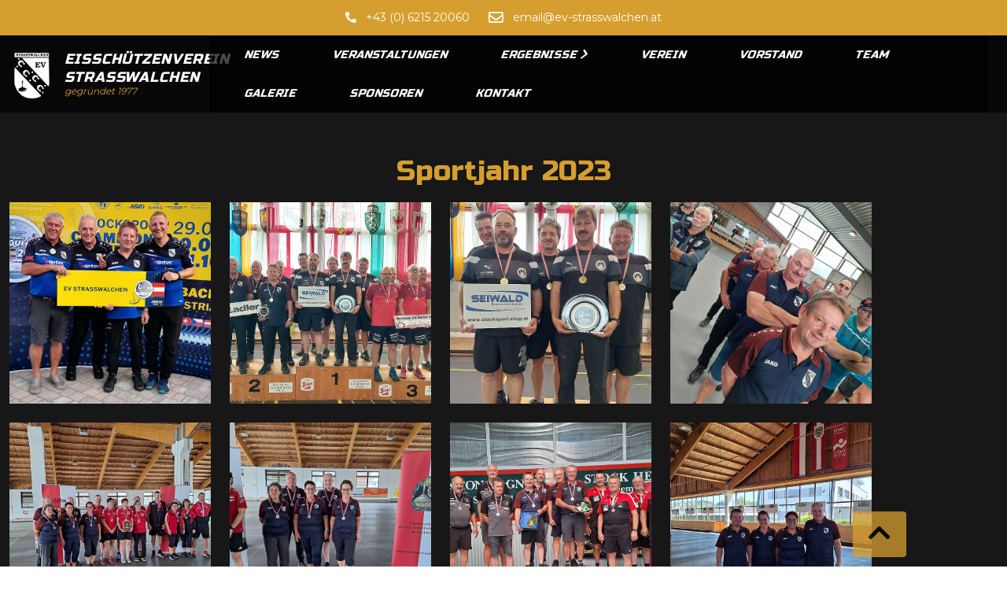

--- FILE ---
content_type: text/html; charset=UTF-8
request_url: https://ev-strasswalchen.at/galerien/13
body_size: 10706
content:
<!DOCTYPE html>
<html lang="de">

<head>
  <meta charset="utf-8">
  <meta name="viewport" content="width=device-width, initial-scale=1">

  <!-- CSRF Token -->
  <meta name="csrf-token" content="JMt5fGSVnIjvlOkRqHfFTGpHqcX1vl1tKlqN9k3t">

  <title>EV Strasswalchen</title>

  <!-- Scripts -->
  <script src="/js/app.js" defer></script>
  <script src="https://cdn.jsdelivr.net/gh/alpinejs/alpine@v2.x.x/dist/alpine.js" defer></script>

  <!-- Fonts -->
  <link rel="dns-prefetch" href="//fonts.gstatic.com">
  <link href="https://fonts.googleapis.com/css?family=Montserrat&display=swap" rel="stylesheet">
  <link href="https://fonts.googleapis.com/css?family=Russo+One&display=swap" rel="stylesheet">

  <!-- Styles -->
  <script src="https://kit.fontawesome.com/0e77f11f02.js" crossorigin="anonymous"></script>
  <link href="https://cdn.jsdelivr.net/gh/fancyapps/fancybox@3.5.7/dist/jquery.fancybox.min.css" rel="stylesheet" />
<style type="text/css">
#menu ul {
  margin: 0;
  padding: 0;
}

#menu .main-menu {
  display: none;
}

#tm:checked + .main-menu {
  display: block;
}

#menu input[type="checkbox"], 
#menu ul span.drop-icon {
  display: none;
}

#menu li, 
#toggle-menu, 
#menu .sub-menu {
  border-style: solid;
  border-color: rgba(0, 0, 0, .05);
}

#menu li, 
#toggle-menu {
  border-width: 0 0 1px;
}

#menu .sub-menu {
  background-color: #444;
  border-width: 1px 1px 0;
  margin: 0 1em;
}

#menu .sub-menu li:last-child {
  border-width: 0;
}

#menu li, 
#toggle-menu, 
#menu a {
  position: relative;
  display: block;
  color: white;
  text-shadow: 1px 1px 0 rgba(0, 0, 0, .125);
}

#menu, 
#toggle-menu {
  background-color: rgba(0,0,0, 0.7);
}

#toggle-menu, 
#menu a {
  padding: 1em 1.5em;
}

#menu a {
  transition: all .125s ease-in-out;
  -webkit-transition: all .125s ease-in-out;
}

#menu a:hover {
  background-color: #D09E3D;
  color: #000;
}

#menu .sub-menu {
  display: none;
}

#menu input[type="checkbox"]:checked + .sub-menu {
  display: block;
}

#menu .sub-menu a:hover {
  color: #444;
}

#toggle-menu .drop-icon, 
#menu li label.drop-icon {
  position: absolute;
  right: 1.5em;
  top: 1.25em;
}

#menu label.drop-icon, #toggle-menu span.drop-icon {
  border-radius: 50%;
  width: 1em;
  height: 1em;
  text-align: center;
  background-color: rgba(0, 0, 0, .125);
  text-shadow: 0 0 0 transparent;
  color: rgba(255, 255, 255, .75);
}

#menu .drop-icon {
  line-height: 1;
}

@media  only screen and (max-width: 64em) and (min-width: 52.01em) {
  #menu li {
    width: 33.333%;
  }

  #menu .sub-menu li {
    width: auto;
  }
}

@media  only screen and (min-width: 52em) {
  #menu .main-menu {
    display: block;
  }

  #toggle-menu, 
  #menu label.drop-icon {
    display: none;
  }

  #menu ul span.drop-icon {
    display: inline-block;
  }

  #menu li {
    float: left;
    border-width: 0 1px 0 0;
  }

  #menu .sub-menu li {
    float: none;
  }

  #menu .sub-menu {
    border-width: 0;
    margin: 0;
    position: absolute;
    top: 100%;
    left: 0;
    width: 16em;
    z-index: 3000;
  }

  #menu .sub-menu, 
  #menu input[type="checkbox"]:checked + .sub-menu {
    display: none;
  }

  #menu .sub-menu li {
    border-width: 0 0 1px;
  }

  #menu .sub-menu .sub-menu {
    top: 0;
    left: 100%;
  }

  #menu li:hover > input[type="checkbox"] + .sub-menu {
    display: block;
  }
}
</style>
  <link rel="stylesheet" type="text/css" href="https://cdnjs.cloudflare.com/ajax/libs/trix/1.2.0/trix.css">
<script type="text/javascript" src="https://cdnjs.cloudflare.com/ajax/libs/trix/1.2.0/trix.js"></script>

<script>

addEventListener("trix-file-accept", function(event) {
    var config = laravelTrixConfig(event);

    if(
        config.hideToolbar ||
        (config.hideTools && config.hideTools.indexOf("file-tools") != -1) ||
        (config.hideButtonIcons && config.hideButtonIcons.indexOf("attach") != -1)
    ) {
        return event.preventDefault();
    }
});

addEventListener("trix-attachment-remove", function(event) {
    var config = laravelTrixConfig(event);

    var xhr = new XMLHttpRequest();
    
    var attachment = event.attachment.attachment.attributes.values.url.split("/").pop();

    xhr.open("DELETE", "https://ev-strasswalchen.at/laravel-trix/attachment/:attachment".replace(':attachment',attachment), true);

    setAttachementUrlCollectorValue('attachment-' + config['id'], function(collector){
        for( var i = 0; i < collector.length; i++){ 
            if ( collector[i] === attachment) {
                collector.splice(i, 1); 
            }
        }

        return collector;
    });

    xhr.send();
});

addEventListener("trix-attachment-add", function(event) {
    var config = laravelTrixConfig(event);

    if (event.attachment.file) {
        var attachment = event.attachment;

        config['attachment'] = attachment;

         uploadFile(config, setProgress, setAttributes, errorCallback);

        function setProgress(progress) {
            attachment.setUploadProgress(progress);
        }

        function setAttributes(attributes) {
            attachment.setAttributes(attributes);
        }

        function errorCallback(xhr,attachment){
            attachment.remove();
            alert(xhr.statusText);
        }
    }
});


function uploadFile(data, progressCallback, successCallback, errorCallback) {
    var formData = createFormData(data);
    var xhr = new XMLHttpRequest();

    xhr.open("POST", "https://ev-strasswalchen.at/laravel-trix/attachment", true);

    xhr.upload.addEventListener("progress", function(event) {
        var progress = (event.loaded / event.total) * 100;
        progressCallback(progress);
    });

    xhr.addEventListener("load", function(event) {
        if (xhr.status >= 200 && xhr.status < 300) {
            var response = JSON.parse(xhr.response);

            setAttachementUrlCollectorValue('attachment-' + data['id'], function(collector){
                collector.push(response.url.split("/").pop())

                return collector;
            });

            successCallback({
                url : response.url,
                href: response.url
            })
        } else {
            errorCallback(xhr,data.attachment)
        }
    });

    xhr.send(formData);
}

function setAttachementUrlCollectorValue(inputId, callback){
    var attachmentCollector = document.getElementById(inputId);

    attachmentCollector.value = JSON.stringify(callback(JSON.parse(attachmentCollector.value)));
}

function createFormData(data) {
    var formData = new FormData();
    formData.append("Content-Type", data.attachment.file.type);
    formData.append("file", data.attachment.file);
    formData.append("field", data.field);
    formData.append("modelClass", data.modelClass);

    if(data.disk != undefined) {
        formData.append("disk", data.disk);
    }

    return formData;
}

function laravelTrixConfig (event) {
    return JSON.parse(event.target.getAttribute("data-config"));
}

window.onload = function() {
    var laravelTrixInstanceStyles =  document.getElementsByTagName('laravel-trix-instance-style');

    var style = document.createElement('style');
        style.type = 'text/css';

    for (var tag of laravelTrixInstanceStyles) {
        style.innerHTML += tag.textContent + ' ';
    }

    document.getElementsByTagName('head')[0].appendChild(style);
}

</script>  <script src="https://www.google.com/recaptcha/api.js" async defer></script>
  <link href="/css/app.css" rel="stylesheet">
</head>

<body>
  <a href="#" class="bg-yellow-600 px-5 py-3 mr-3 lg:mr-32 mb-3 fixed right-0 bottom-0 z-50 opacity-75 text-black cursor-pointer rounded"><i class="fas fa-2x fa-chevron-up"></i></a>
  <div id="app">
    <div class="flex flex-col min-h-screen" style="background:rgb(23,23,23);">
  <div class="flex flex-col md:flex-row items-center justify-center bg-yellow-600 text-sm text-white">
  <div class="flex items-center p-3">
    <i class="fas fa-phone-alt mr-3"></i>
    <div>+43 (0) 6215 20060</div>
  </div>
  <div class="flex items-center p-3">
    <i class="far fa-lg fa-envelope mr-3"></i>
    <a href="mailto:email@ev-strasswalchen.at">email@ev-strasswalchen.at</a>
  </div>
</div>

<div class="flex flex-col md:flex-row md:items-center md:justify-between md:px-6" style="background: rgba(0,0,0, 0.7);">
  <div class="flex flex-row justify-between items-center">
    <div class="flex items-center justify-center">
      <a href="/" class="flex items-center justify-center">
        <img src="/img/logo.png" width="60" class="px-1 mx-3" />
        <div class="flex flex-col text-white">
          <div class="font-russo text-lg tracking-wider italic uppercase">Eisschützenverein</div>
          <div class="font-russo text-lg tracking-wider leading-none italic uppercase">Strasswalchen</div>
          <div class="text-xs italic text-yellow-600">gegründet 1977</div>
        </div>
      </a>
    </div>
  </div>
  <nav id="menu" class="text-sm font-russo uppercase">
    <label for="tm" id="toggle-menu">Navigation <span class="drop-icon">▾</span></label>
    <input type="checkbox" id="tm">
    <ul class="main-menu clearfix">
      <li class="rhomboid"><a href="/#news">News</a></li>
      <li class="rhomboid"><a href="/#veranstaltungen">Veranstaltungen</a></li>
      <li>
        <a href="#" class="rhomboid"><label for="sm0">Ergebnisse <i class="fas font-base fa-chevron-right"></i></label></a>
        <input type="checkbox" id="sm0">

        <ul class="sub-menu">
          <!-- 2019/2020 -->
          <li>
            <a href="#"><label for="sm-01">2019/2020 <i class="fas font-base fa-chevron-right"></i></label></a>
            <input type="checkbox" id="sm-01">

            <ul class="sub-menu">
                            <li>
                <a href="#"><label for="sm20">Herren <i class="fas font-base fa-chevron-right"></i></label></a>
                <input type="checkbox" id="sm20">

                <ul class="sub-menu">
                                      <li>
                      <a href="/ergebnisse?jahr=2019%2F2020&typ1=Herren&typ2=Turnier">Turnier</a>
                    </li>
                                      <li>
                      <a href="/ergebnisse?jahr=2019%2F2020&typ1=Herren&typ2=Staatsliga">Staatsliga</a>
                    </li>
                                      <li>
                      <a href="/ergebnisse?jahr=2019%2F2020&typ1=Herren&typ2=Staatsmeisterschaft">Staatsmeisterschaft</a>
                    </li>
                                      <li>
                      <a href="/ergebnisse?jahr=2019%2F2020&typ1=Herren&typ2=%C3%96sterreichische+Meisterschaft">Österreichische Meisterschaft</a>
                    </li>
                                      <li>
                      <a href="/ergebnisse?jahr=2019%2F2020&typ1=Herren&typ2=Bundesliga+1">Bundesliga 1</a>
                    </li>
                                      <li>
                      <a href="/ergebnisse?jahr=2019%2F2020&typ1=Herren&typ2=Bundesliga+2">Bundesliga 2</a>
                    </li>
                                      <li>
                      <a href="/ergebnisse?jahr=2019%2F2020&typ1=Herren&typ2=Nationalliga">Nationalliga</a>
                    </li>
                                      <li>
                      <a href="/ergebnisse?jahr=2019%2F2020&typ1=Herren&typ2=Landesmeisterschaft">Landesmeisterschaft</a>
                    </li>
                                      <li>
                      <a href="/ergebnisse?jahr=2019%2F2020&typ1=Herren&typ2=Landesliga">Landesliga</a>
                    </li>
                                      <li>
                      <a href="/ergebnisse?jahr=2019%2F2020&typ1=Herren&typ2=Oberliga">Oberliga</a>
                    </li>
                                      <li>
                      <a href="/ergebnisse?jahr=2019%2F2020&typ1=Herren&typ2=Unterliga">Unterliga</a>
                    </li>
                                      <li>
                      <a href="/ergebnisse?jahr=2019%2F2020&typ1=Herren&typ2=Bezirksliga">Bezirksliga</a>
                    </li>
                                      <li>
                      <a href="/ergebnisse?jahr=2019%2F2020&typ1=Herren&typ2=Andere">Andere</a>
                    </li>
                                  </ul>

              </li>
                            <li>
                <a href="#"><label for="sm21">Damen <i class="fas font-base fa-chevron-right"></i></label></a>
                <input type="checkbox" id="sm21">

                <ul class="sub-menu">
                                      <li>
                      <a href="/ergebnisse?jahr=2019%2F2020&typ1=Damen&typ2=Turnier">Turnier</a>
                    </li>
                                      <li>
                      <a href="/ergebnisse?jahr=2019%2F2020&typ1=Damen&typ2=Staatsliga">Staatsliga</a>
                    </li>
                                      <li>
                      <a href="/ergebnisse?jahr=2019%2F2020&typ1=Damen&typ2=Staatsmeisterschaft">Staatsmeisterschaft</a>
                    </li>
                                      <li>
                      <a href="/ergebnisse?jahr=2019%2F2020&typ1=Damen&typ2=%C3%96sterreichische+Meisterschaft">Österreichische Meisterschaft</a>
                    </li>
                                      <li>
                      <a href="/ergebnisse?jahr=2019%2F2020&typ1=Damen&typ2=Bundesliga+1">Bundesliga 1</a>
                    </li>
                                      <li>
                      <a href="/ergebnisse?jahr=2019%2F2020&typ1=Damen&typ2=Bundesliga+2">Bundesliga 2</a>
                    </li>
                                      <li>
                      <a href="/ergebnisse?jahr=2019%2F2020&typ1=Damen&typ2=Nationalliga">Nationalliga</a>
                    </li>
                                      <li>
                      <a href="/ergebnisse?jahr=2019%2F2020&typ1=Damen&typ2=Landesmeisterschaft">Landesmeisterschaft</a>
                    </li>
                                      <li>
                      <a href="/ergebnisse?jahr=2019%2F2020&typ1=Damen&typ2=Landesliga">Landesliga</a>
                    </li>
                                      <li>
                      <a href="/ergebnisse?jahr=2019%2F2020&typ1=Damen&typ2=Oberliga">Oberliga</a>
                    </li>
                                      <li>
                      <a href="/ergebnisse?jahr=2019%2F2020&typ1=Damen&typ2=Unterliga">Unterliga</a>
                    </li>
                                      <li>
                      <a href="/ergebnisse?jahr=2019%2F2020&typ1=Damen&typ2=Bezirksliga">Bezirksliga</a>
                    </li>
                                      <li>
                      <a href="/ergebnisse?jahr=2019%2F2020&typ1=Damen&typ2=Andere">Andere</a>
                    </li>
                                  </ul>

              </li>
                            <li>
                <a href="#"><label for="sm22">Mixed <i class="fas font-base fa-chevron-right"></i></label></a>
                <input type="checkbox" id="sm22">

                <ul class="sub-menu">
                                      <li>
                      <a href="/ergebnisse?jahr=2019%2F2020&typ1=Mixed&typ2=Turnier">Turnier</a>
                    </li>
                                      <li>
                      <a href="/ergebnisse?jahr=2019%2F2020&typ1=Mixed&typ2=Staatsliga">Staatsliga</a>
                    </li>
                                      <li>
                      <a href="/ergebnisse?jahr=2019%2F2020&typ1=Mixed&typ2=Staatsmeisterschaft">Staatsmeisterschaft</a>
                    </li>
                                      <li>
                      <a href="/ergebnisse?jahr=2019%2F2020&typ1=Mixed&typ2=%C3%96sterreichische+Meisterschaft">Österreichische Meisterschaft</a>
                    </li>
                                      <li>
                      <a href="/ergebnisse?jahr=2019%2F2020&typ1=Mixed&typ2=Bundesliga+1">Bundesliga 1</a>
                    </li>
                                      <li>
                      <a href="/ergebnisse?jahr=2019%2F2020&typ1=Mixed&typ2=Bundesliga+2">Bundesliga 2</a>
                    </li>
                                      <li>
                      <a href="/ergebnisse?jahr=2019%2F2020&typ1=Mixed&typ2=Nationalliga">Nationalliga</a>
                    </li>
                                      <li>
                      <a href="/ergebnisse?jahr=2019%2F2020&typ1=Mixed&typ2=Landesmeisterschaft">Landesmeisterschaft</a>
                    </li>
                                      <li>
                      <a href="/ergebnisse?jahr=2019%2F2020&typ1=Mixed&typ2=Landesliga">Landesliga</a>
                    </li>
                                      <li>
                      <a href="/ergebnisse?jahr=2019%2F2020&typ1=Mixed&typ2=Oberliga">Oberliga</a>
                    </li>
                                      <li>
                      <a href="/ergebnisse?jahr=2019%2F2020&typ1=Mixed&typ2=Unterliga">Unterliga</a>
                    </li>
                                      <li>
                      <a href="/ergebnisse?jahr=2019%2F2020&typ1=Mixed&typ2=Bezirksliga">Bezirksliga</a>
                    </li>
                                      <li>
                      <a href="/ergebnisse?jahr=2019%2F2020&typ1=Mixed&typ2=Andere">Andere</a>
                    </li>
                                  </ul>

              </li>
                            <li>
                <a href="#"><label for="sm23">Senioren <i class="fas font-base fa-chevron-right"></i></label></a>
                <input type="checkbox" id="sm23">

                <ul class="sub-menu">
                                      <li>
                      <a href="/ergebnisse?jahr=2019%2F2020&typ1=Senioren&typ2=Turnier">Turnier</a>
                    </li>
                                      <li>
                      <a href="/ergebnisse?jahr=2019%2F2020&typ1=Senioren&typ2=Staatsliga">Staatsliga</a>
                    </li>
                                      <li>
                      <a href="/ergebnisse?jahr=2019%2F2020&typ1=Senioren&typ2=Staatsmeisterschaft">Staatsmeisterschaft</a>
                    </li>
                                      <li>
                      <a href="/ergebnisse?jahr=2019%2F2020&typ1=Senioren&typ2=%C3%96sterreichische+Meisterschaft">Österreichische Meisterschaft</a>
                    </li>
                                      <li>
                      <a href="/ergebnisse?jahr=2019%2F2020&typ1=Senioren&typ2=Bundesliga+1">Bundesliga 1</a>
                    </li>
                                      <li>
                      <a href="/ergebnisse?jahr=2019%2F2020&typ1=Senioren&typ2=Bundesliga+2">Bundesliga 2</a>
                    </li>
                                      <li>
                      <a href="/ergebnisse?jahr=2019%2F2020&typ1=Senioren&typ2=Nationalliga">Nationalliga</a>
                    </li>
                                      <li>
                      <a href="/ergebnisse?jahr=2019%2F2020&typ1=Senioren&typ2=Landesmeisterschaft">Landesmeisterschaft</a>
                    </li>
                                      <li>
                      <a href="/ergebnisse?jahr=2019%2F2020&typ1=Senioren&typ2=Landesliga">Landesliga</a>
                    </li>
                                      <li>
                      <a href="/ergebnisse?jahr=2019%2F2020&typ1=Senioren&typ2=Oberliga">Oberliga</a>
                    </li>
                                      <li>
                      <a href="/ergebnisse?jahr=2019%2F2020&typ1=Senioren&typ2=Unterliga">Unterliga</a>
                    </li>
                                      <li>
                      <a href="/ergebnisse?jahr=2019%2F2020&typ1=Senioren&typ2=Bezirksliga">Bezirksliga</a>
                    </li>
                                      <li>
                      <a href="/ergebnisse?jahr=2019%2F2020&typ1=Senioren&typ2=Andere">Andere</a>
                    </li>
                                  </ul>

              </li>
                            <li>
                <a href="#"><label for="sm24">Jugend <i class="fas font-base fa-chevron-right"></i></label></a>
                <input type="checkbox" id="sm24">

                <ul class="sub-menu">
                                      <li>
                      <a href="/ergebnisse?jahr=2019%2F2020&typ1=Jugend&typ2=Turnier">Turnier</a>
                    </li>
                                      <li>
                      <a href="/ergebnisse?jahr=2019%2F2020&typ1=Jugend&typ2=Staatsliga">Staatsliga</a>
                    </li>
                                      <li>
                      <a href="/ergebnisse?jahr=2019%2F2020&typ1=Jugend&typ2=Staatsmeisterschaft">Staatsmeisterschaft</a>
                    </li>
                                      <li>
                      <a href="/ergebnisse?jahr=2019%2F2020&typ1=Jugend&typ2=%C3%96sterreichische+Meisterschaft">Österreichische Meisterschaft</a>
                    </li>
                                      <li>
                      <a href="/ergebnisse?jahr=2019%2F2020&typ1=Jugend&typ2=Bundesliga+1">Bundesliga 1</a>
                    </li>
                                      <li>
                      <a href="/ergebnisse?jahr=2019%2F2020&typ1=Jugend&typ2=Bundesliga+2">Bundesliga 2</a>
                    </li>
                                      <li>
                      <a href="/ergebnisse?jahr=2019%2F2020&typ1=Jugend&typ2=Nationalliga">Nationalliga</a>
                    </li>
                                      <li>
                      <a href="/ergebnisse?jahr=2019%2F2020&typ1=Jugend&typ2=Landesmeisterschaft">Landesmeisterschaft</a>
                    </li>
                                      <li>
                      <a href="/ergebnisse?jahr=2019%2F2020&typ1=Jugend&typ2=Landesliga">Landesliga</a>
                    </li>
                                      <li>
                      <a href="/ergebnisse?jahr=2019%2F2020&typ1=Jugend&typ2=Oberliga">Oberliga</a>
                    </li>
                                      <li>
                      <a href="/ergebnisse?jahr=2019%2F2020&typ1=Jugend&typ2=Unterliga">Unterliga</a>
                    </li>
                                      <li>
                      <a href="/ergebnisse?jahr=2019%2F2020&typ1=Jugend&typ2=Bezirksliga">Bezirksliga</a>
                    </li>
                                      <li>
                      <a href="/ergebnisse?jahr=2019%2F2020&typ1=Jugend&typ2=Andere">Andere</a>
                    </li>
                                  </ul>

              </li>
                            <li>
                <a href="#"><label for="sm25">Zielbewerb <i class="fas font-base fa-chevron-right"></i></label></a>
                <input type="checkbox" id="sm25">

                <ul class="sub-menu">
                                      <li>
                      <a href="/ergebnisse?jahr=2019%2F2020&typ1=Zielbewerb&typ2=Turnier">Turnier</a>
                    </li>
                                      <li>
                      <a href="/ergebnisse?jahr=2019%2F2020&typ1=Zielbewerb&typ2=Staatsliga">Staatsliga</a>
                    </li>
                                      <li>
                      <a href="/ergebnisse?jahr=2019%2F2020&typ1=Zielbewerb&typ2=Staatsmeisterschaft">Staatsmeisterschaft</a>
                    </li>
                                      <li>
                      <a href="/ergebnisse?jahr=2019%2F2020&typ1=Zielbewerb&typ2=%C3%96sterreichische+Meisterschaft">Österreichische Meisterschaft</a>
                    </li>
                                      <li>
                      <a href="/ergebnisse?jahr=2019%2F2020&typ1=Zielbewerb&typ2=Bundesliga+1">Bundesliga 1</a>
                    </li>
                                      <li>
                      <a href="/ergebnisse?jahr=2019%2F2020&typ1=Zielbewerb&typ2=Bundesliga+2">Bundesliga 2</a>
                    </li>
                                      <li>
                      <a href="/ergebnisse?jahr=2019%2F2020&typ1=Zielbewerb&typ2=Nationalliga">Nationalliga</a>
                    </li>
                                      <li>
                      <a href="/ergebnisse?jahr=2019%2F2020&typ1=Zielbewerb&typ2=Landesmeisterschaft">Landesmeisterschaft</a>
                    </li>
                                      <li>
                      <a href="/ergebnisse?jahr=2019%2F2020&typ1=Zielbewerb&typ2=Landesliga">Landesliga</a>
                    </li>
                                      <li>
                      <a href="/ergebnisse?jahr=2019%2F2020&typ1=Zielbewerb&typ2=Oberliga">Oberliga</a>
                    </li>
                                      <li>
                      <a href="/ergebnisse?jahr=2019%2F2020&typ1=Zielbewerb&typ2=Unterliga">Unterliga</a>
                    </li>
                                      <li>
                      <a href="/ergebnisse?jahr=2019%2F2020&typ1=Zielbewerb&typ2=Bezirksliga">Bezirksliga</a>
                    </li>
                                      <li>
                      <a href="/ergebnisse?jahr=2019%2F2020&typ1=Zielbewerb&typ2=Andere">Andere</a>
                    </li>
                                  </ul>

              </li>
                          </ul>

          </li>
          <!-- 2019/2020 Ende -->
          
          <!-- 2020/2021 -->
          <li>
            <a href="#"><label for="sm-02">2020/2021 <i class="fas font-base fa-chevron-right"></i></label></a>
            <input type="checkbox" id="sm-02">

            <ul class="sub-menu">
                            <li>
                <a href="#"><label for="sm30">Herren <i class="fas font-base fa-chevron-right"></i></label></a>
                <input type="checkbox" id="sm30">

                <ul class="sub-menu">
                                      <li>
                      <a href="/ergebnisse?jahr=2020%2F2021&typ1=Herren&typ2=Turnier">Turnier</a>
                    </li>
                                      <li>
                      <a href="/ergebnisse?jahr=2020%2F2021&typ1=Herren&typ2=Staatsliga">Staatsliga</a>
                    </li>
                                      <li>
                      <a href="/ergebnisse?jahr=2020%2F2021&typ1=Herren&typ2=Staatsmeisterschaft">Staatsmeisterschaft</a>
                    </li>
                                      <li>
                      <a href="/ergebnisse?jahr=2020%2F2021&typ1=Herren&typ2=%C3%96sterreichische+Meisterschaft">Österreichische Meisterschaft</a>
                    </li>
                                      <li>
                      <a href="/ergebnisse?jahr=2020%2F2021&typ1=Herren&typ2=Bundesliga+1">Bundesliga 1</a>
                    </li>
                                      <li>
                      <a href="/ergebnisse?jahr=2020%2F2021&typ1=Herren&typ2=Bundesliga+2">Bundesliga 2</a>
                    </li>
                                      <li>
                      <a href="/ergebnisse?jahr=2020%2F2021&typ1=Herren&typ2=Nationalliga">Nationalliga</a>
                    </li>
                                      <li>
                      <a href="/ergebnisse?jahr=2020%2F2021&typ1=Herren&typ2=Landesmeisterschaft">Landesmeisterschaft</a>
                    </li>
                                      <li>
                      <a href="/ergebnisse?jahr=2020%2F2021&typ1=Herren&typ2=Landesliga">Landesliga</a>
                    </li>
                                      <li>
                      <a href="/ergebnisse?jahr=2020%2F2021&typ1=Herren&typ2=Oberliga">Oberliga</a>
                    </li>
                                      <li>
                      <a href="/ergebnisse?jahr=2020%2F2021&typ1=Herren&typ2=Unterliga">Unterliga</a>
                    </li>
                                      <li>
                      <a href="/ergebnisse?jahr=2020%2F2021&typ1=Herren&typ2=Bezirksliga">Bezirksliga</a>
                    </li>
                                      <li>
                      <a href="/ergebnisse?jahr=2020%2F2021&typ1=Herren&typ2=Andere">Andere</a>
                    </li>
                                  </ul>

              </li>
                            <li>
                <a href="#"><label for="sm31">Damen <i class="fas font-base fa-chevron-right"></i></label></a>
                <input type="checkbox" id="sm31">

                <ul class="sub-menu">
                                      <li>
                      <a href="/ergebnisse?jahr=2020%2F2021&typ1=Damen&typ2=Turnier">Turnier</a>
                    </li>
                                      <li>
                      <a href="/ergebnisse?jahr=2020%2F2021&typ1=Damen&typ2=Staatsliga">Staatsliga</a>
                    </li>
                                      <li>
                      <a href="/ergebnisse?jahr=2020%2F2021&typ1=Damen&typ2=Staatsmeisterschaft">Staatsmeisterschaft</a>
                    </li>
                                      <li>
                      <a href="/ergebnisse?jahr=2020%2F2021&typ1=Damen&typ2=%C3%96sterreichische+Meisterschaft">Österreichische Meisterschaft</a>
                    </li>
                                      <li>
                      <a href="/ergebnisse?jahr=2020%2F2021&typ1=Damen&typ2=Bundesliga+1">Bundesliga 1</a>
                    </li>
                                      <li>
                      <a href="/ergebnisse?jahr=2020%2F2021&typ1=Damen&typ2=Bundesliga+2">Bundesliga 2</a>
                    </li>
                                      <li>
                      <a href="/ergebnisse?jahr=2020%2F2021&typ1=Damen&typ2=Nationalliga">Nationalliga</a>
                    </li>
                                      <li>
                      <a href="/ergebnisse?jahr=2020%2F2021&typ1=Damen&typ2=Landesmeisterschaft">Landesmeisterschaft</a>
                    </li>
                                      <li>
                      <a href="/ergebnisse?jahr=2020%2F2021&typ1=Damen&typ2=Landesliga">Landesliga</a>
                    </li>
                                      <li>
                      <a href="/ergebnisse?jahr=2020%2F2021&typ1=Damen&typ2=Oberliga">Oberliga</a>
                    </li>
                                      <li>
                      <a href="/ergebnisse?jahr=2020%2F2021&typ1=Damen&typ2=Unterliga">Unterliga</a>
                    </li>
                                      <li>
                      <a href="/ergebnisse?jahr=2020%2F2021&typ1=Damen&typ2=Bezirksliga">Bezirksliga</a>
                    </li>
                                      <li>
                      <a href="/ergebnisse?jahr=2020%2F2021&typ1=Damen&typ2=Andere">Andere</a>
                    </li>
                                  </ul>

              </li>
                            <li>
                <a href="#"><label for="sm32">Mixed <i class="fas font-base fa-chevron-right"></i></label></a>
                <input type="checkbox" id="sm32">

                <ul class="sub-menu">
                                      <li>
                      <a href="/ergebnisse?jahr=2020%2F2021&typ1=Mixed&typ2=Turnier">Turnier</a>
                    </li>
                                      <li>
                      <a href="/ergebnisse?jahr=2020%2F2021&typ1=Mixed&typ2=Staatsliga">Staatsliga</a>
                    </li>
                                      <li>
                      <a href="/ergebnisse?jahr=2020%2F2021&typ1=Mixed&typ2=Staatsmeisterschaft">Staatsmeisterschaft</a>
                    </li>
                                      <li>
                      <a href="/ergebnisse?jahr=2020%2F2021&typ1=Mixed&typ2=%C3%96sterreichische+Meisterschaft">Österreichische Meisterschaft</a>
                    </li>
                                      <li>
                      <a href="/ergebnisse?jahr=2020%2F2021&typ1=Mixed&typ2=Bundesliga+1">Bundesliga 1</a>
                    </li>
                                      <li>
                      <a href="/ergebnisse?jahr=2020%2F2021&typ1=Mixed&typ2=Bundesliga+2">Bundesliga 2</a>
                    </li>
                                      <li>
                      <a href="/ergebnisse?jahr=2020%2F2021&typ1=Mixed&typ2=Nationalliga">Nationalliga</a>
                    </li>
                                      <li>
                      <a href="/ergebnisse?jahr=2020%2F2021&typ1=Mixed&typ2=Landesmeisterschaft">Landesmeisterschaft</a>
                    </li>
                                      <li>
                      <a href="/ergebnisse?jahr=2020%2F2021&typ1=Mixed&typ2=Landesliga">Landesliga</a>
                    </li>
                                      <li>
                      <a href="/ergebnisse?jahr=2020%2F2021&typ1=Mixed&typ2=Oberliga">Oberliga</a>
                    </li>
                                      <li>
                      <a href="/ergebnisse?jahr=2020%2F2021&typ1=Mixed&typ2=Unterliga">Unterliga</a>
                    </li>
                                      <li>
                      <a href="/ergebnisse?jahr=2020%2F2021&typ1=Mixed&typ2=Bezirksliga">Bezirksliga</a>
                    </li>
                                      <li>
                      <a href="/ergebnisse?jahr=2020%2F2021&typ1=Mixed&typ2=Andere">Andere</a>
                    </li>
                                  </ul>

              </li>
                            <li>
                <a href="#"><label for="sm33">Senioren <i class="fas font-base fa-chevron-right"></i></label></a>
                <input type="checkbox" id="sm33">

                <ul class="sub-menu">
                                      <li>
                      <a href="/ergebnisse?jahr=2020%2F2021&typ1=Senioren&typ2=Turnier">Turnier</a>
                    </li>
                                      <li>
                      <a href="/ergebnisse?jahr=2020%2F2021&typ1=Senioren&typ2=Staatsliga">Staatsliga</a>
                    </li>
                                      <li>
                      <a href="/ergebnisse?jahr=2020%2F2021&typ1=Senioren&typ2=Staatsmeisterschaft">Staatsmeisterschaft</a>
                    </li>
                                      <li>
                      <a href="/ergebnisse?jahr=2020%2F2021&typ1=Senioren&typ2=%C3%96sterreichische+Meisterschaft">Österreichische Meisterschaft</a>
                    </li>
                                      <li>
                      <a href="/ergebnisse?jahr=2020%2F2021&typ1=Senioren&typ2=Bundesliga+1">Bundesliga 1</a>
                    </li>
                                      <li>
                      <a href="/ergebnisse?jahr=2020%2F2021&typ1=Senioren&typ2=Bundesliga+2">Bundesliga 2</a>
                    </li>
                                      <li>
                      <a href="/ergebnisse?jahr=2020%2F2021&typ1=Senioren&typ2=Nationalliga">Nationalliga</a>
                    </li>
                                      <li>
                      <a href="/ergebnisse?jahr=2020%2F2021&typ1=Senioren&typ2=Landesmeisterschaft">Landesmeisterschaft</a>
                    </li>
                                      <li>
                      <a href="/ergebnisse?jahr=2020%2F2021&typ1=Senioren&typ2=Landesliga">Landesliga</a>
                    </li>
                                      <li>
                      <a href="/ergebnisse?jahr=2020%2F2021&typ1=Senioren&typ2=Oberliga">Oberliga</a>
                    </li>
                                      <li>
                      <a href="/ergebnisse?jahr=2020%2F2021&typ1=Senioren&typ2=Unterliga">Unterliga</a>
                    </li>
                                      <li>
                      <a href="/ergebnisse?jahr=2020%2F2021&typ1=Senioren&typ2=Bezirksliga">Bezirksliga</a>
                    </li>
                                      <li>
                      <a href="/ergebnisse?jahr=2020%2F2021&typ1=Senioren&typ2=Andere">Andere</a>
                    </li>
                                  </ul>

              </li>
                            <li>
                <a href="#"><label for="sm34">Jugend <i class="fas font-base fa-chevron-right"></i></label></a>
                <input type="checkbox" id="sm34">

                <ul class="sub-menu">
                                      <li>
                      <a href="/ergebnisse?jahr=2020%2F2021&typ1=Jugend&typ2=Turnier">Turnier</a>
                    </li>
                                      <li>
                      <a href="/ergebnisse?jahr=2020%2F2021&typ1=Jugend&typ2=Staatsliga">Staatsliga</a>
                    </li>
                                      <li>
                      <a href="/ergebnisse?jahr=2020%2F2021&typ1=Jugend&typ2=Staatsmeisterschaft">Staatsmeisterschaft</a>
                    </li>
                                      <li>
                      <a href="/ergebnisse?jahr=2020%2F2021&typ1=Jugend&typ2=%C3%96sterreichische+Meisterschaft">Österreichische Meisterschaft</a>
                    </li>
                                      <li>
                      <a href="/ergebnisse?jahr=2020%2F2021&typ1=Jugend&typ2=Bundesliga+1">Bundesliga 1</a>
                    </li>
                                      <li>
                      <a href="/ergebnisse?jahr=2020%2F2021&typ1=Jugend&typ2=Bundesliga+2">Bundesliga 2</a>
                    </li>
                                      <li>
                      <a href="/ergebnisse?jahr=2020%2F2021&typ1=Jugend&typ2=Nationalliga">Nationalliga</a>
                    </li>
                                      <li>
                      <a href="/ergebnisse?jahr=2020%2F2021&typ1=Jugend&typ2=Landesmeisterschaft">Landesmeisterschaft</a>
                    </li>
                                      <li>
                      <a href="/ergebnisse?jahr=2020%2F2021&typ1=Jugend&typ2=Landesliga">Landesliga</a>
                    </li>
                                      <li>
                      <a href="/ergebnisse?jahr=2020%2F2021&typ1=Jugend&typ2=Oberliga">Oberliga</a>
                    </li>
                                      <li>
                      <a href="/ergebnisse?jahr=2020%2F2021&typ1=Jugend&typ2=Unterliga">Unterliga</a>
                    </li>
                                      <li>
                      <a href="/ergebnisse?jahr=2020%2F2021&typ1=Jugend&typ2=Bezirksliga">Bezirksliga</a>
                    </li>
                                      <li>
                      <a href="/ergebnisse?jahr=2020%2F2021&typ1=Jugend&typ2=Andere">Andere</a>
                    </li>
                                  </ul>

              </li>
                            <li>
                <a href="#"><label for="sm35">Zielbewerb <i class="fas font-base fa-chevron-right"></i></label></a>
                <input type="checkbox" id="sm35">

                <ul class="sub-menu">
                                      <li>
                      <a href="/ergebnisse?jahr=2020%2F2021&typ1=Zielbewerb&typ2=Turnier">Turnier</a>
                    </li>
                                      <li>
                      <a href="/ergebnisse?jahr=2020%2F2021&typ1=Zielbewerb&typ2=Staatsliga">Staatsliga</a>
                    </li>
                                      <li>
                      <a href="/ergebnisse?jahr=2020%2F2021&typ1=Zielbewerb&typ2=Staatsmeisterschaft">Staatsmeisterschaft</a>
                    </li>
                                      <li>
                      <a href="/ergebnisse?jahr=2020%2F2021&typ1=Zielbewerb&typ2=%C3%96sterreichische+Meisterschaft">Österreichische Meisterschaft</a>
                    </li>
                                      <li>
                      <a href="/ergebnisse?jahr=2020%2F2021&typ1=Zielbewerb&typ2=Bundesliga+1">Bundesliga 1</a>
                    </li>
                                      <li>
                      <a href="/ergebnisse?jahr=2020%2F2021&typ1=Zielbewerb&typ2=Bundesliga+2">Bundesliga 2</a>
                    </li>
                                      <li>
                      <a href="/ergebnisse?jahr=2020%2F2021&typ1=Zielbewerb&typ2=Nationalliga">Nationalliga</a>
                    </li>
                                      <li>
                      <a href="/ergebnisse?jahr=2020%2F2021&typ1=Zielbewerb&typ2=Landesmeisterschaft">Landesmeisterschaft</a>
                    </li>
                                      <li>
                      <a href="/ergebnisse?jahr=2020%2F2021&typ1=Zielbewerb&typ2=Landesliga">Landesliga</a>
                    </li>
                                      <li>
                      <a href="/ergebnisse?jahr=2020%2F2021&typ1=Zielbewerb&typ2=Oberliga">Oberliga</a>
                    </li>
                                      <li>
                      <a href="/ergebnisse?jahr=2020%2F2021&typ1=Zielbewerb&typ2=Unterliga">Unterliga</a>
                    </li>
                                      <li>
                      <a href="/ergebnisse?jahr=2020%2F2021&typ1=Zielbewerb&typ2=Bezirksliga">Bezirksliga</a>
                    </li>
                                      <li>
                      <a href="/ergebnisse?jahr=2020%2F2021&typ1=Zielbewerb&typ2=Andere">Andere</a>
                    </li>
                                  </ul>

              </li>
                          </ul>

          </li>
          <!-- 2020/2021 Ende-->
          
          <!-- 2021/2022 -->
          <li>
            <a href="#"><label for="sm-03">2021/2022 <i class="fas font-base fa-chevron-right"></i></label></a>
            <input type="checkbox" id="sm-03">

            <ul class="sub-menu">
                            <li>
                <a href="#"><label for="sm40">Herren <i class="fas font-base fa-chevron-right"></i></label></a>
                <input type="checkbox" id="sm40">


                <ul class="sub-menu">
                                      <li>
                      <a href="/ergebnisse?jahr=2021%2F2022&typ1=Herren&typ2=Turnier">Turnier</a>
                    </li>
                                      <li>
                      <a href="/ergebnisse?jahr=2021%2F2022&typ1=Herren&typ2=Staatsliga">Staatsliga</a>
                    </li>
                                      <li>
                      <a href="/ergebnisse?jahr=2021%2F2022&typ1=Herren&typ2=Staatsmeisterschaft">Staatsmeisterschaft</a>
                    </li>
                                      <li>
                      <a href="/ergebnisse?jahr=2021%2F2022&typ1=Herren&typ2=%C3%96sterreichische+Meisterschaft">Österreichische Meisterschaft</a>
                    </li>
                                      <li>
                      <a href="/ergebnisse?jahr=2021%2F2022&typ1=Herren&typ2=Bundesliga+1">Bundesliga 1</a>
                    </li>
                                      <li>
                      <a href="/ergebnisse?jahr=2021%2F2022&typ1=Herren&typ2=Bundesliga+2">Bundesliga 2</a>
                    </li>
                                      <li>
                      <a href="/ergebnisse?jahr=2021%2F2022&typ1=Herren&typ2=Nationalliga">Nationalliga</a>
                    </li>
                                      <li>
                      <a href="/ergebnisse?jahr=2021%2F2022&typ1=Herren&typ2=Landesmeisterschaft">Landesmeisterschaft</a>
                    </li>
                                      <li>
                      <a href="/ergebnisse?jahr=2021%2F2022&typ1=Herren&typ2=Landesliga">Landesliga</a>
                    </li>
                                      <li>
                      <a href="/ergebnisse?jahr=2021%2F2022&typ1=Herren&typ2=Oberliga">Oberliga</a>
                    </li>
                                      <li>
                      <a href="/ergebnisse?jahr=2021%2F2022&typ1=Herren&typ2=Unterliga">Unterliga</a>
                    </li>
                                      <li>
                      <a href="/ergebnisse?jahr=2021%2F2022&typ1=Herren&typ2=Bezirksliga">Bezirksliga</a>
                    </li>
                                      <li>
                      <a href="/ergebnisse?jahr=2021%2F2022&typ1=Herren&typ2=Andere">Andere</a>
                    </li>
                                  </ul>

              </li>
                            <li>
                <a href="#"><label for="sm41">Damen <i class="fas font-base fa-chevron-right"></i></label></a>
                <input type="checkbox" id="sm41">


                <ul class="sub-menu">
                                      <li>
                      <a href="/ergebnisse?jahr=2021%2F2022&typ1=Damen&typ2=Turnier">Turnier</a>
                    </li>
                                      <li>
                      <a href="/ergebnisse?jahr=2021%2F2022&typ1=Damen&typ2=Staatsliga">Staatsliga</a>
                    </li>
                                      <li>
                      <a href="/ergebnisse?jahr=2021%2F2022&typ1=Damen&typ2=Staatsmeisterschaft">Staatsmeisterschaft</a>
                    </li>
                                      <li>
                      <a href="/ergebnisse?jahr=2021%2F2022&typ1=Damen&typ2=%C3%96sterreichische+Meisterschaft">Österreichische Meisterschaft</a>
                    </li>
                                      <li>
                      <a href="/ergebnisse?jahr=2021%2F2022&typ1=Damen&typ2=Bundesliga+1">Bundesliga 1</a>
                    </li>
                                      <li>
                      <a href="/ergebnisse?jahr=2021%2F2022&typ1=Damen&typ2=Bundesliga+2">Bundesliga 2</a>
                    </li>
                                      <li>
                      <a href="/ergebnisse?jahr=2021%2F2022&typ1=Damen&typ2=Nationalliga">Nationalliga</a>
                    </li>
                                      <li>
                      <a href="/ergebnisse?jahr=2021%2F2022&typ1=Damen&typ2=Landesmeisterschaft">Landesmeisterschaft</a>
                    </li>
                                      <li>
                      <a href="/ergebnisse?jahr=2021%2F2022&typ1=Damen&typ2=Landesliga">Landesliga</a>
                    </li>
                                      <li>
                      <a href="/ergebnisse?jahr=2021%2F2022&typ1=Damen&typ2=Oberliga">Oberliga</a>
                    </li>
                                      <li>
                      <a href="/ergebnisse?jahr=2021%2F2022&typ1=Damen&typ2=Unterliga">Unterliga</a>
                    </li>
                                      <li>
                      <a href="/ergebnisse?jahr=2021%2F2022&typ1=Damen&typ2=Bezirksliga">Bezirksliga</a>
                    </li>
                                      <li>
                      <a href="/ergebnisse?jahr=2021%2F2022&typ1=Damen&typ2=Andere">Andere</a>
                    </li>
                                  </ul>

              </li>
                            <li>
                <a href="#"><label for="sm42">Mixed <i class="fas font-base fa-chevron-right"></i></label></a>
                <input type="checkbox" id="sm42">


                <ul class="sub-menu">
                                      <li>
                      <a href="/ergebnisse?jahr=2021%2F2022&typ1=Mixed&typ2=Turnier">Turnier</a>
                    </li>
                                      <li>
                      <a href="/ergebnisse?jahr=2021%2F2022&typ1=Mixed&typ2=Staatsliga">Staatsliga</a>
                    </li>
                                      <li>
                      <a href="/ergebnisse?jahr=2021%2F2022&typ1=Mixed&typ2=Staatsmeisterschaft">Staatsmeisterschaft</a>
                    </li>
                                      <li>
                      <a href="/ergebnisse?jahr=2021%2F2022&typ1=Mixed&typ2=%C3%96sterreichische+Meisterschaft">Österreichische Meisterschaft</a>
                    </li>
                                      <li>
                      <a href="/ergebnisse?jahr=2021%2F2022&typ1=Mixed&typ2=Bundesliga+1">Bundesliga 1</a>
                    </li>
                                      <li>
                      <a href="/ergebnisse?jahr=2021%2F2022&typ1=Mixed&typ2=Bundesliga+2">Bundesliga 2</a>
                    </li>
                                      <li>
                      <a href="/ergebnisse?jahr=2021%2F2022&typ1=Mixed&typ2=Nationalliga">Nationalliga</a>
                    </li>
                                      <li>
                      <a href="/ergebnisse?jahr=2021%2F2022&typ1=Mixed&typ2=Landesmeisterschaft">Landesmeisterschaft</a>
                    </li>
                                      <li>
                      <a href="/ergebnisse?jahr=2021%2F2022&typ1=Mixed&typ2=Landesliga">Landesliga</a>
                    </li>
                                      <li>
                      <a href="/ergebnisse?jahr=2021%2F2022&typ1=Mixed&typ2=Oberliga">Oberliga</a>
                    </li>
                                      <li>
                      <a href="/ergebnisse?jahr=2021%2F2022&typ1=Mixed&typ2=Unterliga">Unterliga</a>
                    </li>
                                      <li>
                      <a href="/ergebnisse?jahr=2021%2F2022&typ1=Mixed&typ2=Bezirksliga">Bezirksliga</a>
                    </li>
                                      <li>
                      <a href="/ergebnisse?jahr=2021%2F2022&typ1=Mixed&typ2=Andere">Andere</a>
                    </li>
                                  </ul>

              </li>
                            <li>
                <a href="#"><label for="sm43">Senioren <i class="fas font-base fa-chevron-right"></i></label></a>
                <input type="checkbox" id="sm43">


                <ul class="sub-menu">
                                      <li>
                      <a href="/ergebnisse?jahr=2021%2F2022&typ1=Senioren&typ2=Turnier">Turnier</a>
                    </li>
                                      <li>
                      <a href="/ergebnisse?jahr=2021%2F2022&typ1=Senioren&typ2=Staatsliga">Staatsliga</a>
                    </li>
                                      <li>
                      <a href="/ergebnisse?jahr=2021%2F2022&typ1=Senioren&typ2=Staatsmeisterschaft">Staatsmeisterschaft</a>
                    </li>
                                      <li>
                      <a href="/ergebnisse?jahr=2021%2F2022&typ1=Senioren&typ2=%C3%96sterreichische+Meisterschaft">Österreichische Meisterschaft</a>
                    </li>
                                      <li>
                      <a href="/ergebnisse?jahr=2021%2F2022&typ1=Senioren&typ2=Bundesliga+1">Bundesliga 1</a>
                    </li>
                                      <li>
                      <a href="/ergebnisse?jahr=2021%2F2022&typ1=Senioren&typ2=Bundesliga+2">Bundesliga 2</a>
                    </li>
                                      <li>
                      <a href="/ergebnisse?jahr=2021%2F2022&typ1=Senioren&typ2=Nationalliga">Nationalliga</a>
                    </li>
                                      <li>
                      <a href="/ergebnisse?jahr=2021%2F2022&typ1=Senioren&typ2=Landesmeisterschaft">Landesmeisterschaft</a>
                    </li>
                                      <li>
                      <a href="/ergebnisse?jahr=2021%2F2022&typ1=Senioren&typ2=Landesliga">Landesliga</a>
                    </li>
                                      <li>
                      <a href="/ergebnisse?jahr=2021%2F2022&typ1=Senioren&typ2=Oberliga">Oberliga</a>
                    </li>
                                      <li>
                      <a href="/ergebnisse?jahr=2021%2F2022&typ1=Senioren&typ2=Unterliga">Unterliga</a>
                    </li>
                                      <li>
                      <a href="/ergebnisse?jahr=2021%2F2022&typ1=Senioren&typ2=Bezirksliga">Bezirksliga</a>
                    </li>
                                      <li>
                      <a href="/ergebnisse?jahr=2021%2F2022&typ1=Senioren&typ2=Andere">Andere</a>
                    </li>
                                  </ul>

              </li>
                            <li>
                <a href="#"><label for="sm44">Jugend <i class="fas font-base fa-chevron-right"></i></label></a>
                <input type="checkbox" id="sm44">


                <ul class="sub-menu">
                                      <li>
                      <a href="/ergebnisse?jahr=2021%2F2022&typ1=Jugend&typ2=Turnier">Turnier</a>
                    </li>
                                      <li>
                      <a href="/ergebnisse?jahr=2021%2F2022&typ1=Jugend&typ2=Staatsliga">Staatsliga</a>
                    </li>
                                      <li>
                      <a href="/ergebnisse?jahr=2021%2F2022&typ1=Jugend&typ2=Staatsmeisterschaft">Staatsmeisterschaft</a>
                    </li>
                                      <li>
                      <a href="/ergebnisse?jahr=2021%2F2022&typ1=Jugend&typ2=%C3%96sterreichische+Meisterschaft">Österreichische Meisterschaft</a>
                    </li>
                                      <li>
                      <a href="/ergebnisse?jahr=2021%2F2022&typ1=Jugend&typ2=Bundesliga+1">Bundesliga 1</a>
                    </li>
                                      <li>
                      <a href="/ergebnisse?jahr=2021%2F2022&typ1=Jugend&typ2=Bundesliga+2">Bundesliga 2</a>
                    </li>
                                      <li>
                      <a href="/ergebnisse?jahr=2021%2F2022&typ1=Jugend&typ2=Nationalliga">Nationalliga</a>
                    </li>
                                      <li>
                      <a href="/ergebnisse?jahr=2021%2F2022&typ1=Jugend&typ2=Landesmeisterschaft">Landesmeisterschaft</a>
                    </li>
                                      <li>
                      <a href="/ergebnisse?jahr=2021%2F2022&typ1=Jugend&typ2=Landesliga">Landesliga</a>
                    </li>
                                      <li>
                      <a href="/ergebnisse?jahr=2021%2F2022&typ1=Jugend&typ2=Oberliga">Oberliga</a>
                    </li>
                                      <li>
                      <a href="/ergebnisse?jahr=2021%2F2022&typ1=Jugend&typ2=Unterliga">Unterliga</a>
                    </li>
                                      <li>
                      <a href="/ergebnisse?jahr=2021%2F2022&typ1=Jugend&typ2=Bezirksliga">Bezirksliga</a>
                    </li>
                                      <li>
                      <a href="/ergebnisse?jahr=2021%2F2022&typ1=Jugend&typ2=Andere">Andere</a>
                    </li>
                                  </ul>

              </li>
                            <li>
                <a href="#"><label for="sm45">Zielbewerb <i class="fas font-base fa-chevron-right"></i></label></a>
                <input type="checkbox" id="sm45">


                <ul class="sub-menu">
                                      <li>
                      <a href="/ergebnisse?jahr=2021%2F2022&typ1=Zielbewerb&typ2=Turnier">Turnier</a>
                    </li>
                                      <li>
                      <a href="/ergebnisse?jahr=2021%2F2022&typ1=Zielbewerb&typ2=Staatsliga">Staatsliga</a>
                    </li>
                                      <li>
                      <a href="/ergebnisse?jahr=2021%2F2022&typ1=Zielbewerb&typ2=Staatsmeisterschaft">Staatsmeisterschaft</a>
                    </li>
                                      <li>
                      <a href="/ergebnisse?jahr=2021%2F2022&typ1=Zielbewerb&typ2=%C3%96sterreichische+Meisterschaft">Österreichische Meisterschaft</a>
                    </li>
                                      <li>
                      <a href="/ergebnisse?jahr=2021%2F2022&typ1=Zielbewerb&typ2=Bundesliga+1">Bundesliga 1</a>
                    </li>
                                      <li>
                      <a href="/ergebnisse?jahr=2021%2F2022&typ1=Zielbewerb&typ2=Bundesliga+2">Bundesliga 2</a>
                    </li>
                                      <li>
                      <a href="/ergebnisse?jahr=2021%2F2022&typ1=Zielbewerb&typ2=Nationalliga">Nationalliga</a>
                    </li>
                                      <li>
                      <a href="/ergebnisse?jahr=2021%2F2022&typ1=Zielbewerb&typ2=Landesmeisterschaft">Landesmeisterschaft</a>
                    </li>
                                      <li>
                      <a href="/ergebnisse?jahr=2021%2F2022&typ1=Zielbewerb&typ2=Landesliga">Landesliga</a>
                    </li>
                                      <li>
                      <a href="/ergebnisse?jahr=2021%2F2022&typ1=Zielbewerb&typ2=Oberliga">Oberliga</a>
                    </li>
                                      <li>
                      <a href="/ergebnisse?jahr=2021%2F2022&typ1=Zielbewerb&typ2=Unterliga">Unterliga</a>
                    </li>
                                      <li>
                      <a href="/ergebnisse?jahr=2021%2F2022&typ1=Zielbewerb&typ2=Bezirksliga">Bezirksliga</a>
                    </li>
                                      <li>
                      <a href="/ergebnisse?jahr=2021%2F2022&typ1=Zielbewerb&typ2=Andere">Andere</a>
                    </li>
                                  </ul>

              </li>
                          </ul>

          </li>
          <!-- 2021/2022 Ende -->

          <!-- 2022/2023 -->
          <li>
            <a href="#"><label for="sm-03">2022/2023 <i class="fas font-base fa-chevron-right"></i></label></a>
            <input type="checkbox" id="sm-03">

            <ul class="sub-menu">
                            <li>
                <a href="#"><label for="sm40">Herren <i class="fas font-base fa-chevron-right"></i></label></a>
                <input type="checkbox" id="sm40">


                <ul class="sub-menu">
                                      <li>
                      <a href="/ergebnisse?jahr=2022%2F2023&typ1=Herren&typ2=Turnier">Turnier</a>
                    </li>
                                      <li>
                      <a href="/ergebnisse?jahr=2022%2F2023&typ1=Herren&typ2=Staatsliga">Staatsliga</a>
                    </li>
                                      <li>
                      <a href="/ergebnisse?jahr=2022%2F2023&typ1=Herren&typ2=Staatsmeisterschaft">Staatsmeisterschaft</a>
                    </li>
                                      <li>
                      <a href="/ergebnisse?jahr=2022%2F2023&typ1=Herren&typ2=%C3%96sterreichische+Meisterschaft">Österreichische Meisterschaft</a>
                    </li>
                                      <li>
                      <a href="/ergebnisse?jahr=2022%2F2023&typ1=Herren&typ2=Bundesliga+1">Bundesliga 1</a>
                    </li>
                                      <li>
                      <a href="/ergebnisse?jahr=2022%2F2023&typ1=Herren&typ2=Bundesliga+2">Bundesliga 2</a>
                    </li>
                                      <li>
                      <a href="/ergebnisse?jahr=2022%2F2023&typ1=Herren&typ2=Nationalliga">Nationalliga</a>
                    </li>
                                      <li>
                      <a href="/ergebnisse?jahr=2022%2F2023&typ1=Herren&typ2=Landesmeisterschaft">Landesmeisterschaft</a>
                    </li>
                                      <li>
                      <a href="/ergebnisse?jahr=2022%2F2023&typ1=Herren&typ2=Landesliga">Landesliga</a>
                    </li>
                                      <li>
                      <a href="/ergebnisse?jahr=2022%2F2023&typ1=Herren&typ2=Oberliga">Oberliga</a>
                    </li>
                                      <li>
                      <a href="/ergebnisse?jahr=2022%2F2023&typ1=Herren&typ2=Unterliga">Unterliga</a>
                    </li>
                                      <li>
                      <a href="/ergebnisse?jahr=2022%2F2023&typ1=Herren&typ2=Bezirksliga">Bezirksliga</a>
                    </li>
                                      <li>
                      <a href="/ergebnisse?jahr=2022%2F2023&typ1=Herren&typ2=Andere">Andere</a>
                    </li>
                                  </ul>

              </li>
                            <li>
                <a href="#"><label for="sm41">Damen <i class="fas font-base fa-chevron-right"></i></label></a>
                <input type="checkbox" id="sm41">


                <ul class="sub-menu">
                                      <li>
                      <a href="/ergebnisse?jahr=2022%2F2023&typ1=Damen&typ2=Turnier">Turnier</a>
                    </li>
                                      <li>
                      <a href="/ergebnisse?jahr=2022%2F2023&typ1=Damen&typ2=Staatsliga">Staatsliga</a>
                    </li>
                                      <li>
                      <a href="/ergebnisse?jahr=2022%2F2023&typ1=Damen&typ2=Staatsmeisterschaft">Staatsmeisterschaft</a>
                    </li>
                                      <li>
                      <a href="/ergebnisse?jahr=2022%2F2023&typ1=Damen&typ2=%C3%96sterreichische+Meisterschaft">Österreichische Meisterschaft</a>
                    </li>
                                      <li>
                      <a href="/ergebnisse?jahr=2022%2F2023&typ1=Damen&typ2=Bundesliga+1">Bundesliga 1</a>
                    </li>
                                      <li>
                      <a href="/ergebnisse?jahr=2022%2F2023&typ1=Damen&typ2=Bundesliga+2">Bundesliga 2</a>
                    </li>
                                      <li>
                      <a href="/ergebnisse?jahr=2022%2F2023&typ1=Damen&typ2=Nationalliga">Nationalliga</a>
                    </li>
                                      <li>
                      <a href="/ergebnisse?jahr=2022%2F2023&typ1=Damen&typ2=Landesmeisterschaft">Landesmeisterschaft</a>
                    </li>
                                      <li>
                      <a href="/ergebnisse?jahr=2022%2F2023&typ1=Damen&typ2=Landesliga">Landesliga</a>
                    </li>
                                      <li>
                      <a href="/ergebnisse?jahr=2022%2F2023&typ1=Damen&typ2=Oberliga">Oberliga</a>
                    </li>
                                      <li>
                      <a href="/ergebnisse?jahr=2022%2F2023&typ1=Damen&typ2=Unterliga">Unterliga</a>
                    </li>
                                      <li>
                      <a href="/ergebnisse?jahr=2022%2F2023&typ1=Damen&typ2=Bezirksliga">Bezirksliga</a>
                    </li>
                                      <li>
                      <a href="/ergebnisse?jahr=2022%2F2023&typ1=Damen&typ2=Andere">Andere</a>
                    </li>
                                  </ul>

              </li>
                            <li>
                <a href="#"><label for="sm42">Mixed <i class="fas font-base fa-chevron-right"></i></label></a>
                <input type="checkbox" id="sm42">


                <ul class="sub-menu">
                                      <li>
                      <a href="/ergebnisse?jahr=2022%2F2023&typ1=Mixed&typ2=Turnier">Turnier</a>
                    </li>
                                      <li>
                      <a href="/ergebnisse?jahr=2022%2F2023&typ1=Mixed&typ2=Staatsliga">Staatsliga</a>
                    </li>
                                      <li>
                      <a href="/ergebnisse?jahr=2022%2F2023&typ1=Mixed&typ2=Staatsmeisterschaft">Staatsmeisterschaft</a>
                    </li>
                                      <li>
                      <a href="/ergebnisse?jahr=2022%2F2023&typ1=Mixed&typ2=%C3%96sterreichische+Meisterschaft">Österreichische Meisterschaft</a>
                    </li>
                                      <li>
                      <a href="/ergebnisse?jahr=2022%2F2023&typ1=Mixed&typ2=Bundesliga+1">Bundesliga 1</a>
                    </li>
                                      <li>
                      <a href="/ergebnisse?jahr=2022%2F2023&typ1=Mixed&typ2=Bundesliga+2">Bundesliga 2</a>
                    </li>
                                      <li>
                      <a href="/ergebnisse?jahr=2022%2F2023&typ1=Mixed&typ2=Nationalliga">Nationalliga</a>
                    </li>
                                      <li>
                      <a href="/ergebnisse?jahr=2022%2F2023&typ1=Mixed&typ2=Landesmeisterschaft">Landesmeisterschaft</a>
                    </li>
                                      <li>
                      <a href="/ergebnisse?jahr=2022%2F2023&typ1=Mixed&typ2=Landesliga">Landesliga</a>
                    </li>
                                      <li>
                      <a href="/ergebnisse?jahr=2022%2F2023&typ1=Mixed&typ2=Oberliga">Oberliga</a>
                    </li>
                                      <li>
                      <a href="/ergebnisse?jahr=2022%2F2023&typ1=Mixed&typ2=Unterliga">Unterliga</a>
                    </li>
                                      <li>
                      <a href="/ergebnisse?jahr=2022%2F2023&typ1=Mixed&typ2=Bezirksliga">Bezirksliga</a>
                    </li>
                                      <li>
                      <a href="/ergebnisse?jahr=2022%2F2023&typ1=Mixed&typ2=Andere">Andere</a>
                    </li>
                                  </ul>

              </li>
                            <li>
                <a href="#"><label for="sm43">Senioren <i class="fas font-base fa-chevron-right"></i></label></a>
                <input type="checkbox" id="sm43">


                <ul class="sub-menu">
                                      <li>
                      <a href="/ergebnisse?jahr=2022%2F2023&typ1=Senioren&typ2=Turnier">Turnier</a>
                    </li>
                                      <li>
                      <a href="/ergebnisse?jahr=2022%2F2023&typ1=Senioren&typ2=Staatsliga">Staatsliga</a>
                    </li>
                                      <li>
                      <a href="/ergebnisse?jahr=2022%2F2023&typ1=Senioren&typ2=Staatsmeisterschaft">Staatsmeisterschaft</a>
                    </li>
                                      <li>
                      <a href="/ergebnisse?jahr=2022%2F2023&typ1=Senioren&typ2=%C3%96sterreichische+Meisterschaft">Österreichische Meisterschaft</a>
                    </li>
                                      <li>
                      <a href="/ergebnisse?jahr=2022%2F2023&typ1=Senioren&typ2=Bundesliga+1">Bundesliga 1</a>
                    </li>
                                      <li>
                      <a href="/ergebnisse?jahr=2022%2F2023&typ1=Senioren&typ2=Bundesliga+2">Bundesliga 2</a>
                    </li>
                                      <li>
                      <a href="/ergebnisse?jahr=2022%2F2023&typ1=Senioren&typ2=Nationalliga">Nationalliga</a>
                    </li>
                                      <li>
                      <a href="/ergebnisse?jahr=2022%2F2023&typ1=Senioren&typ2=Landesmeisterschaft">Landesmeisterschaft</a>
                    </li>
                                      <li>
                      <a href="/ergebnisse?jahr=2022%2F2023&typ1=Senioren&typ2=Landesliga">Landesliga</a>
                    </li>
                                      <li>
                      <a href="/ergebnisse?jahr=2022%2F2023&typ1=Senioren&typ2=Oberliga">Oberliga</a>
                    </li>
                                      <li>
                      <a href="/ergebnisse?jahr=2022%2F2023&typ1=Senioren&typ2=Unterliga">Unterliga</a>
                    </li>
                                      <li>
                      <a href="/ergebnisse?jahr=2022%2F2023&typ1=Senioren&typ2=Bezirksliga">Bezirksliga</a>
                    </li>
                                      <li>
                      <a href="/ergebnisse?jahr=2022%2F2023&typ1=Senioren&typ2=Andere">Andere</a>
                    </li>
                                  </ul>

              </li>
                            <li>
                <a href="#"><label for="sm44">Jugend <i class="fas font-base fa-chevron-right"></i></label></a>
                <input type="checkbox" id="sm44">


                <ul class="sub-menu">
                                      <li>
                      <a href="/ergebnisse?jahr=2022%2F2023&typ1=Jugend&typ2=Turnier">Turnier</a>
                    </li>
                                      <li>
                      <a href="/ergebnisse?jahr=2022%2F2023&typ1=Jugend&typ2=Staatsliga">Staatsliga</a>
                    </li>
                                      <li>
                      <a href="/ergebnisse?jahr=2022%2F2023&typ1=Jugend&typ2=Staatsmeisterschaft">Staatsmeisterschaft</a>
                    </li>
                                      <li>
                      <a href="/ergebnisse?jahr=2022%2F2023&typ1=Jugend&typ2=%C3%96sterreichische+Meisterschaft">Österreichische Meisterschaft</a>
                    </li>
                                      <li>
                      <a href="/ergebnisse?jahr=2022%2F2023&typ1=Jugend&typ2=Bundesliga+1">Bundesliga 1</a>
                    </li>
                                      <li>
                      <a href="/ergebnisse?jahr=2022%2F2023&typ1=Jugend&typ2=Bundesliga+2">Bundesliga 2</a>
                    </li>
                                      <li>
                      <a href="/ergebnisse?jahr=2022%2F2023&typ1=Jugend&typ2=Nationalliga">Nationalliga</a>
                    </li>
                                      <li>
                      <a href="/ergebnisse?jahr=2022%2F2023&typ1=Jugend&typ2=Landesmeisterschaft">Landesmeisterschaft</a>
                    </li>
                                      <li>
                      <a href="/ergebnisse?jahr=2022%2F2023&typ1=Jugend&typ2=Landesliga">Landesliga</a>
                    </li>
                                      <li>
                      <a href="/ergebnisse?jahr=2022%2F2023&typ1=Jugend&typ2=Oberliga">Oberliga</a>
                    </li>
                                      <li>
                      <a href="/ergebnisse?jahr=2022%2F2023&typ1=Jugend&typ2=Unterliga">Unterliga</a>
                    </li>
                                      <li>
                      <a href="/ergebnisse?jahr=2022%2F2023&typ1=Jugend&typ2=Bezirksliga">Bezirksliga</a>
                    </li>
                                      <li>
                      <a href="/ergebnisse?jahr=2022%2F2023&typ1=Jugend&typ2=Andere">Andere</a>
                    </li>
                                  </ul>

              </li>
                            <li>
                <a href="#"><label for="sm45">Zielbewerb <i class="fas font-base fa-chevron-right"></i></label></a>
                <input type="checkbox" id="sm45">


                <ul class="sub-menu">
                                      <li>
                      <a href="/ergebnisse?jahr=2022%2F2023&typ1=Zielbewerb&typ2=Turnier">Turnier</a>
                    </li>
                                      <li>
                      <a href="/ergebnisse?jahr=2022%2F2023&typ1=Zielbewerb&typ2=Staatsliga">Staatsliga</a>
                    </li>
                                      <li>
                      <a href="/ergebnisse?jahr=2022%2F2023&typ1=Zielbewerb&typ2=Staatsmeisterschaft">Staatsmeisterschaft</a>
                    </li>
                                      <li>
                      <a href="/ergebnisse?jahr=2022%2F2023&typ1=Zielbewerb&typ2=%C3%96sterreichische+Meisterschaft">Österreichische Meisterschaft</a>
                    </li>
                                      <li>
                      <a href="/ergebnisse?jahr=2022%2F2023&typ1=Zielbewerb&typ2=Bundesliga+1">Bundesliga 1</a>
                    </li>
                                      <li>
                      <a href="/ergebnisse?jahr=2022%2F2023&typ1=Zielbewerb&typ2=Bundesliga+2">Bundesliga 2</a>
                    </li>
                                      <li>
                      <a href="/ergebnisse?jahr=2022%2F2023&typ1=Zielbewerb&typ2=Nationalliga">Nationalliga</a>
                    </li>
                                      <li>
                      <a href="/ergebnisse?jahr=2022%2F2023&typ1=Zielbewerb&typ2=Landesmeisterschaft">Landesmeisterschaft</a>
                    </li>
                                      <li>
                      <a href="/ergebnisse?jahr=2022%2F2023&typ1=Zielbewerb&typ2=Landesliga">Landesliga</a>
                    </li>
                                      <li>
                      <a href="/ergebnisse?jahr=2022%2F2023&typ1=Zielbewerb&typ2=Oberliga">Oberliga</a>
                    </li>
                                      <li>
                      <a href="/ergebnisse?jahr=2022%2F2023&typ1=Zielbewerb&typ2=Unterliga">Unterliga</a>
                    </li>
                                      <li>
                      <a href="/ergebnisse?jahr=2022%2F2023&typ1=Zielbewerb&typ2=Bezirksliga">Bezirksliga</a>
                    </li>
                                      <li>
                      <a href="/ergebnisse?jahr=2022%2F2023&typ1=Zielbewerb&typ2=Andere">Andere</a>
                    </li>
                                  </ul>

              </li>
                          </ul>

          </li>
          <!-- 2022/2023 Ende -->

          <!-- 2023/2024 -->
          <li>
            <a href="#"><label for="sm-03">2023/2024 <i class="fas font-base fa-chevron-right"></i></label></a>
            <input type="checkbox" id="sm-03">

            <ul class="sub-menu">
                            <li>
                <a href="#"><label for="sm40">Herren <i class="fas font-base fa-chevron-right"></i></label></a>
                <input type="checkbox" id="sm40">


                <ul class="sub-menu">
                                      <li>
                      <a href="/ergebnisse?jahr=2023%2F2024&typ1=Herren&typ2=Turnier">Turnier</a>
                    </li>
                                      <li>
                      <a href="/ergebnisse?jahr=2023%2F2024&typ1=Herren&typ2=Staatsliga">Staatsliga</a>
                    </li>
                                      <li>
                      <a href="/ergebnisse?jahr=2023%2F2024&typ1=Herren&typ2=Staatsmeisterschaft">Staatsmeisterschaft</a>
                    </li>
                                      <li>
                      <a href="/ergebnisse?jahr=2023%2F2024&typ1=Herren&typ2=%C3%96sterreichische+Meisterschaft">Österreichische Meisterschaft</a>
                    </li>
                                      <li>
                      <a href="/ergebnisse?jahr=2023%2F2024&typ1=Herren&typ2=Bundesliga+1">Bundesliga 1</a>
                    </li>
                                      <li>
                      <a href="/ergebnisse?jahr=2023%2F2024&typ1=Herren&typ2=Bundesliga+2">Bundesliga 2</a>
                    </li>
                                      <li>
                      <a href="/ergebnisse?jahr=2023%2F2024&typ1=Herren&typ2=Nationalliga">Nationalliga</a>
                    </li>
                                      <li>
                      <a href="/ergebnisse?jahr=2023%2F2024&typ1=Herren&typ2=Landesmeisterschaft">Landesmeisterschaft</a>
                    </li>
                                      <li>
                      <a href="/ergebnisse?jahr=2023%2F2024&typ1=Herren&typ2=Landesliga">Landesliga</a>
                    </li>
                                      <li>
                      <a href="/ergebnisse?jahr=2023%2F2024&typ1=Herren&typ2=Oberliga">Oberliga</a>
                    </li>
                                      <li>
                      <a href="/ergebnisse?jahr=2023%2F2024&typ1=Herren&typ2=Unterliga">Unterliga</a>
                    </li>
                                      <li>
                      <a href="/ergebnisse?jahr=2023%2F2024&typ1=Herren&typ2=Bezirksliga">Bezirksliga</a>
                    </li>
                                      <li>
                      <a href="/ergebnisse?jahr=2023%2F2024&typ1=Herren&typ2=Andere">Andere</a>
                    </li>
                                  </ul>

              </li>
                            <li>
                <a href="#"><label for="sm41">Damen <i class="fas font-base fa-chevron-right"></i></label></a>
                <input type="checkbox" id="sm41">


                <ul class="sub-menu">
                                      <li>
                      <a href="/ergebnisse?jahr=2023%2F2024&typ1=Damen&typ2=Turnier">Turnier</a>
                    </li>
                                      <li>
                      <a href="/ergebnisse?jahr=2023%2F2024&typ1=Damen&typ2=Staatsliga">Staatsliga</a>
                    </li>
                                      <li>
                      <a href="/ergebnisse?jahr=2023%2F2024&typ1=Damen&typ2=Staatsmeisterschaft">Staatsmeisterschaft</a>
                    </li>
                                      <li>
                      <a href="/ergebnisse?jahr=2023%2F2024&typ1=Damen&typ2=%C3%96sterreichische+Meisterschaft">Österreichische Meisterschaft</a>
                    </li>
                                      <li>
                      <a href="/ergebnisse?jahr=2023%2F2024&typ1=Damen&typ2=Bundesliga+1">Bundesliga 1</a>
                    </li>
                                      <li>
                      <a href="/ergebnisse?jahr=2023%2F2024&typ1=Damen&typ2=Bundesliga+2">Bundesliga 2</a>
                    </li>
                                      <li>
                      <a href="/ergebnisse?jahr=2023%2F2024&typ1=Damen&typ2=Nationalliga">Nationalliga</a>
                    </li>
                                      <li>
                      <a href="/ergebnisse?jahr=2023%2F2024&typ1=Damen&typ2=Landesmeisterschaft">Landesmeisterschaft</a>
                    </li>
                                      <li>
                      <a href="/ergebnisse?jahr=2023%2F2024&typ1=Damen&typ2=Landesliga">Landesliga</a>
                    </li>
                                      <li>
                      <a href="/ergebnisse?jahr=2023%2F2024&typ1=Damen&typ2=Oberliga">Oberliga</a>
                    </li>
                                      <li>
                      <a href="/ergebnisse?jahr=2023%2F2024&typ1=Damen&typ2=Unterliga">Unterliga</a>
                    </li>
                                      <li>
                      <a href="/ergebnisse?jahr=2023%2F2024&typ1=Damen&typ2=Bezirksliga">Bezirksliga</a>
                    </li>
                                      <li>
                      <a href="/ergebnisse?jahr=2023%2F2024&typ1=Damen&typ2=Andere">Andere</a>
                    </li>
                                  </ul>

              </li>
                            <li>
                <a href="#"><label for="sm42">Mixed <i class="fas font-base fa-chevron-right"></i></label></a>
                <input type="checkbox" id="sm42">


                <ul class="sub-menu">
                                      <li>
                      <a href="/ergebnisse?jahr=2023%2F2024&typ1=Mixed&typ2=Turnier">Turnier</a>
                    </li>
                                      <li>
                      <a href="/ergebnisse?jahr=2023%2F2024&typ1=Mixed&typ2=Staatsliga">Staatsliga</a>
                    </li>
                                      <li>
                      <a href="/ergebnisse?jahr=2023%2F2024&typ1=Mixed&typ2=Staatsmeisterschaft">Staatsmeisterschaft</a>
                    </li>
                                      <li>
                      <a href="/ergebnisse?jahr=2023%2F2024&typ1=Mixed&typ2=%C3%96sterreichische+Meisterschaft">Österreichische Meisterschaft</a>
                    </li>
                                      <li>
                      <a href="/ergebnisse?jahr=2023%2F2024&typ1=Mixed&typ2=Bundesliga+1">Bundesliga 1</a>
                    </li>
                                      <li>
                      <a href="/ergebnisse?jahr=2023%2F2024&typ1=Mixed&typ2=Bundesliga+2">Bundesliga 2</a>
                    </li>
                                      <li>
                      <a href="/ergebnisse?jahr=2023%2F2024&typ1=Mixed&typ2=Nationalliga">Nationalliga</a>
                    </li>
                                      <li>
                      <a href="/ergebnisse?jahr=2023%2F2024&typ1=Mixed&typ2=Landesmeisterschaft">Landesmeisterschaft</a>
                    </li>
                                      <li>
                      <a href="/ergebnisse?jahr=2023%2F2024&typ1=Mixed&typ2=Landesliga">Landesliga</a>
                    </li>
                                      <li>
                      <a href="/ergebnisse?jahr=2023%2F2024&typ1=Mixed&typ2=Oberliga">Oberliga</a>
                    </li>
                                      <li>
                      <a href="/ergebnisse?jahr=2023%2F2024&typ1=Mixed&typ2=Unterliga">Unterliga</a>
                    </li>
                                      <li>
                      <a href="/ergebnisse?jahr=2023%2F2024&typ1=Mixed&typ2=Bezirksliga">Bezirksliga</a>
                    </li>
                                      <li>
                      <a href="/ergebnisse?jahr=2023%2F2024&typ1=Mixed&typ2=Andere">Andere</a>
                    </li>
                                  </ul>

              </li>
                            <li>
                <a href="#"><label for="sm43">Senioren <i class="fas font-base fa-chevron-right"></i></label></a>
                <input type="checkbox" id="sm43">


                <ul class="sub-menu">
                                      <li>
                      <a href="/ergebnisse?jahr=2023%2F2024&typ1=Senioren&typ2=Turnier">Turnier</a>
                    </li>
                                      <li>
                      <a href="/ergebnisse?jahr=2023%2F2024&typ1=Senioren&typ2=Staatsliga">Staatsliga</a>
                    </li>
                                      <li>
                      <a href="/ergebnisse?jahr=2023%2F2024&typ1=Senioren&typ2=Staatsmeisterschaft">Staatsmeisterschaft</a>
                    </li>
                                      <li>
                      <a href="/ergebnisse?jahr=2023%2F2024&typ1=Senioren&typ2=%C3%96sterreichische+Meisterschaft">Österreichische Meisterschaft</a>
                    </li>
                                      <li>
                      <a href="/ergebnisse?jahr=2023%2F2024&typ1=Senioren&typ2=Bundesliga+1">Bundesliga 1</a>
                    </li>
                                      <li>
                      <a href="/ergebnisse?jahr=2023%2F2024&typ1=Senioren&typ2=Bundesliga+2">Bundesliga 2</a>
                    </li>
                                      <li>
                      <a href="/ergebnisse?jahr=2023%2F2024&typ1=Senioren&typ2=Nationalliga">Nationalliga</a>
                    </li>
                                      <li>
                      <a href="/ergebnisse?jahr=2023%2F2024&typ1=Senioren&typ2=Landesmeisterschaft">Landesmeisterschaft</a>
                    </li>
                                      <li>
                      <a href="/ergebnisse?jahr=2023%2F2024&typ1=Senioren&typ2=Landesliga">Landesliga</a>
                    </li>
                                      <li>
                      <a href="/ergebnisse?jahr=2023%2F2024&typ1=Senioren&typ2=Oberliga">Oberliga</a>
                    </li>
                                      <li>
                      <a href="/ergebnisse?jahr=2023%2F2024&typ1=Senioren&typ2=Unterliga">Unterliga</a>
                    </li>
                                      <li>
                      <a href="/ergebnisse?jahr=2023%2F2024&typ1=Senioren&typ2=Bezirksliga">Bezirksliga</a>
                    </li>
                                      <li>
                      <a href="/ergebnisse?jahr=2023%2F2024&typ1=Senioren&typ2=Andere">Andere</a>
                    </li>
                                  </ul>

              </li>
                            <li>
                <a href="#"><label for="sm44">Jugend <i class="fas font-base fa-chevron-right"></i></label></a>
                <input type="checkbox" id="sm44">


                <ul class="sub-menu">
                                      <li>
                      <a href="/ergebnisse?jahr=2023%2F2024&typ1=Jugend&typ2=Turnier">Turnier</a>
                    </li>
                                      <li>
                      <a href="/ergebnisse?jahr=2023%2F2024&typ1=Jugend&typ2=Staatsliga">Staatsliga</a>
                    </li>
                                      <li>
                      <a href="/ergebnisse?jahr=2023%2F2024&typ1=Jugend&typ2=Staatsmeisterschaft">Staatsmeisterschaft</a>
                    </li>
                                      <li>
                      <a href="/ergebnisse?jahr=2023%2F2024&typ1=Jugend&typ2=%C3%96sterreichische+Meisterschaft">Österreichische Meisterschaft</a>
                    </li>
                                      <li>
                      <a href="/ergebnisse?jahr=2023%2F2024&typ1=Jugend&typ2=Bundesliga+1">Bundesliga 1</a>
                    </li>
                                      <li>
                      <a href="/ergebnisse?jahr=2023%2F2024&typ1=Jugend&typ2=Bundesliga+2">Bundesliga 2</a>
                    </li>
                                      <li>
                      <a href="/ergebnisse?jahr=2023%2F2024&typ1=Jugend&typ2=Nationalliga">Nationalliga</a>
                    </li>
                                      <li>
                      <a href="/ergebnisse?jahr=2023%2F2024&typ1=Jugend&typ2=Landesmeisterschaft">Landesmeisterschaft</a>
                    </li>
                                      <li>
                      <a href="/ergebnisse?jahr=2023%2F2024&typ1=Jugend&typ2=Landesliga">Landesliga</a>
                    </li>
                                      <li>
                      <a href="/ergebnisse?jahr=2023%2F2024&typ1=Jugend&typ2=Oberliga">Oberliga</a>
                    </li>
                                      <li>
                      <a href="/ergebnisse?jahr=2023%2F2024&typ1=Jugend&typ2=Unterliga">Unterliga</a>
                    </li>
                                      <li>
                      <a href="/ergebnisse?jahr=2023%2F2024&typ1=Jugend&typ2=Bezirksliga">Bezirksliga</a>
                    </li>
                                      <li>
                      <a href="/ergebnisse?jahr=2023%2F2024&typ1=Jugend&typ2=Andere">Andere</a>
                    </li>
                                  </ul>

              </li>
                            <li>
                <a href="#"><label for="sm45">Zielbewerb <i class="fas font-base fa-chevron-right"></i></label></a>
                <input type="checkbox" id="sm45">


                <ul class="sub-menu">
                                      <li>
                      <a href="/ergebnisse?jahr=2023%2F2024&typ1=Zielbewerb&typ2=Turnier">Turnier</a>
                    </li>
                                      <li>
                      <a href="/ergebnisse?jahr=2023%2F2024&typ1=Zielbewerb&typ2=Staatsliga">Staatsliga</a>
                    </li>
                                      <li>
                      <a href="/ergebnisse?jahr=2023%2F2024&typ1=Zielbewerb&typ2=Staatsmeisterschaft">Staatsmeisterschaft</a>
                    </li>
                                      <li>
                      <a href="/ergebnisse?jahr=2023%2F2024&typ1=Zielbewerb&typ2=%C3%96sterreichische+Meisterschaft">Österreichische Meisterschaft</a>
                    </li>
                                      <li>
                      <a href="/ergebnisse?jahr=2023%2F2024&typ1=Zielbewerb&typ2=Bundesliga+1">Bundesliga 1</a>
                    </li>
                                      <li>
                      <a href="/ergebnisse?jahr=2023%2F2024&typ1=Zielbewerb&typ2=Bundesliga+2">Bundesliga 2</a>
                    </li>
                                      <li>
                      <a href="/ergebnisse?jahr=2023%2F2024&typ1=Zielbewerb&typ2=Nationalliga">Nationalliga</a>
                    </li>
                                      <li>
                      <a href="/ergebnisse?jahr=2023%2F2024&typ1=Zielbewerb&typ2=Landesmeisterschaft">Landesmeisterschaft</a>
                    </li>
                                      <li>
                      <a href="/ergebnisse?jahr=2023%2F2024&typ1=Zielbewerb&typ2=Landesliga">Landesliga</a>
                    </li>
                                      <li>
                      <a href="/ergebnisse?jahr=2023%2F2024&typ1=Zielbewerb&typ2=Oberliga">Oberliga</a>
                    </li>
                                      <li>
                      <a href="/ergebnisse?jahr=2023%2F2024&typ1=Zielbewerb&typ2=Unterliga">Unterliga</a>
                    </li>
                                      <li>
                      <a href="/ergebnisse?jahr=2023%2F2024&typ1=Zielbewerb&typ2=Bezirksliga">Bezirksliga</a>
                    </li>
                                      <li>
                      <a href="/ergebnisse?jahr=2023%2F2024&typ1=Zielbewerb&typ2=Andere">Andere</a>
                    </li>
                                  </ul>

              </li>
                          </ul>
          </li>
          <!-- 2023/2024 Ende -->

          <!-- 2024/2025 -->
          <li>
            <a href="#"><label for="sm-03">2024/2025 <i class="fas font-base fa-chevron-right"></i></label></a>
            <input type="checkbox" id="sm-03">

            <ul class="sub-menu">
                            <li>
                <a href="#"><label for="sm40">Herren <i class="fas font-base fa-chevron-right"></i></label></a>
                <input type="checkbox" id="sm40">


                <ul class="sub-menu">
                                      <li>
                      <a href="/ergebnisse?jahr=2024%2F2025&typ1=Herren&typ2=Turnier">Turnier</a>
                    </li>
                                      <li>
                      <a href="/ergebnisse?jahr=2024%2F2025&typ1=Herren&typ2=Staatsliga">Staatsliga</a>
                    </li>
                                      <li>
                      <a href="/ergebnisse?jahr=2024%2F2025&typ1=Herren&typ2=Staatsmeisterschaft">Staatsmeisterschaft</a>
                    </li>
                                      <li>
                      <a href="/ergebnisse?jahr=2024%2F2025&typ1=Herren&typ2=%C3%96sterreichische+Meisterschaft">Österreichische Meisterschaft</a>
                    </li>
                                      <li>
                      <a href="/ergebnisse?jahr=2024%2F2025&typ1=Herren&typ2=Bundesliga+1">Bundesliga 1</a>
                    </li>
                                      <li>
                      <a href="/ergebnisse?jahr=2024%2F2025&typ1=Herren&typ2=Bundesliga+2">Bundesliga 2</a>
                    </li>
                                      <li>
                      <a href="/ergebnisse?jahr=2024%2F2025&typ1=Herren&typ2=Nationalliga">Nationalliga</a>
                    </li>
                                      <li>
                      <a href="/ergebnisse?jahr=2024%2F2025&typ1=Herren&typ2=Landesmeisterschaft">Landesmeisterschaft</a>
                    </li>
                                      <li>
                      <a href="/ergebnisse?jahr=2024%2F2025&typ1=Herren&typ2=Landesliga">Landesliga</a>
                    </li>
                                      <li>
                      <a href="/ergebnisse?jahr=2024%2F2025&typ1=Herren&typ2=Oberliga">Oberliga</a>
                    </li>
                                      <li>
                      <a href="/ergebnisse?jahr=2024%2F2025&typ1=Herren&typ2=Unterliga">Unterliga</a>
                    </li>
                                      <li>
                      <a href="/ergebnisse?jahr=2024%2F2025&typ1=Herren&typ2=Bezirksliga">Bezirksliga</a>
                    </li>
                                      <li>
                      <a href="/ergebnisse?jahr=2024%2F2025&typ1=Herren&typ2=Andere">Andere</a>
                    </li>
                                  </ul>

              </li>
                            <li>
                <a href="#"><label for="sm41">Damen <i class="fas font-base fa-chevron-right"></i></label></a>
                <input type="checkbox" id="sm41">


                <ul class="sub-menu">
                                      <li>
                      <a href="/ergebnisse?jahr=2024%2F2025&typ1=Damen&typ2=Turnier">Turnier</a>
                    </li>
                                      <li>
                      <a href="/ergebnisse?jahr=2024%2F2025&typ1=Damen&typ2=Staatsliga">Staatsliga</a>
                    </li>
                                      <li>
                      <a href="/ergebnisse?jahr=2024%2F2025&typ1=Damen&typ2=Staatsmeisterschaft">Staatsmeisterschaft</a>
                    </li>
                                      <li>
                      <a href="/ergebnisse?jahr=2024%2F2025&typ1=Damen&typ2=%C3%96sterreichische+Meisterschaft">Österreichische Meisterschaft</a>
                    </li>
                                      <li>
                      <a href="/ergebnisse?jahr=2024%2F2025&typ1=Damen&typ2=Bundesliga+1">Bundesliga 1</a>
                    </li>
                                      <li>
                      <a href="/ergebnisse?jahr=2024%2F2025&typ1=Damen&typ2=Bundesliga+2">Bundesliga 2</a>
                    </li>
                                      <li>
                      <a href="/ergebnisse?jahr=2024%2F2025&typ1=Damen&typ2=Nationalliga">Nationalliga</a>
                    </li>
                                      <li>
                      <a href="/ergebnisse?jahr=2024%2F2025&typ1=Damen&typ2=Landesmeisterschaft">Landesmeisterschaft</a>
                    </li>
                                      <li>
                      <a href="/ergebnisse?jahr=2024%2F2025&typ1=Damen&typ2=Landesliga">Landesliga</a>
                    </li>
                                      <li>
                      <a href="/ergebnisse?jahr=2024%2F2025&typ1=Damen&typ2=Oberliga">Oberliga</a>
                    </li>
                                      <li>
                      <a href="/ergebnisse?jahr=2024%2F2025&typ1=Damen&typ2=Unterliga">Unterliga</a>
                    </li>
                                      <li>
                      <a href="/ergebnisse?jahr=2024%2F2025&typ1=Damen&typ2=Bezirksliga">Bezirksliga</a>
                    </li>
                                      <li>
                      <a href="/ergebnisse?jahr=2024%2F2025&typ1=Damen&typ2=Andere">Andere</a>
                    </li>
                                  </ul>

              </li>
                            <li>
                <a href="#"><label for="sm42">Mixed <i class="fas font-base fa-chevron-right"></i></label></a>
                <input type="checkbox" id="sm42">


                <ul class="sub-menu">
                                      <li>
                      <a href="/ergebnisse?jahr=2024%2F2025&typ1=Mixed&typ2=Turnier">Turnier</a>
                    </li>
                                      <li>
                      <a href="/ergebnisse?jahr=2024%2F2025&typ1=Mixed&typ2=Staatsliga">Staatsliga</a>
                    </li>
                                      <li>
                      <a href="/ergebnisse?jahr=2024%2F2025&typ1=Mixed&typ2=Staatsmeisterschaft">Staatsmeisterschaft</a>
                    </li>
                                      <li>
                      <a href="/ergebnisse?jahr=2024%2F2025&typ1=Mixed&typ2=%C3%96sterreichische+Meisterschaft">Österreichische Meisterschaft</a>
                    </li>
                                      <li>
                      <a href="/ergebnisse?jahr=2024%2F2025&typ1=Mixed&typ2=Bundesliga+1">Bundesliga 1</a>
                    </li>
                                      <li>
                      <a href="/ergebnisse?jahr=2024%2F2025&typ1=Mixed&typ2=Bundesliga+2">Bundesliga 2</a>
                    </li>
                                      <li>
                      <a href="/ergebnisse?jahr=2024%2F2025&typ1=Mixed&typ2=Nationalliga">Nationalliga</a>
                    </li>
                                      <li>
                      <a href="/ergebnisse?jahr=2024%2F2025&typ1=Mixed&typ2=Landesmeisterschaft">Landesmeisterschaft</a>
                    </li>
                                      <li>
                      <a href="/ergebnisse?jahr=2024%2F2025&typ1=Mixed&typ2=Landesliga">Landesliga</a>
                    </li>
                                      <li>
                      <a href="/ergebnisse?jahr=2024%2F2025&typ1=Mixed&typ2=Oberliga">Oberliga</a>
                    </li>
                                      <li>
                      <a href="/ergebnisse?jahr=2024%2F2025&typ1=Mixed&typ2=Unterliga">Unterliga</a>
                    </li>
                                      <li>
                      <a href="/ergebnisse?jahr=2024%2F2025&typ1=Mixed&typ2=Bezirksliga">Bezirksliga</a>
                    </li>
                                      <li>
                      <a href="/ergebnisse?jahr=2024%2F2025&typ1=Mixed&typ2=Andere">Andere</a>
                    </li>
                                  </ul>

              </li>
                            <li>
                <a href="#"><label for="sm43">Senioren <i class="fas font-base fa-chevron-right"></i></label></a>
                <input type="checkbox" id="sm43">


                <ul class="sub-menu">
                                      <li>
                      <a href="/ergebnisse?jahr=2024%2F2025&typ1=Senioren&typ2=Turnier">Turnier</a>
                    </li>
                                      <li>
                      <a href="/ergebnisse?jahr=2024%2F2025&typ1=Senioren&typ2=Staatsliga">Staatsliga</a>
                    </li>
                                      <li>
                      <a href="/ergebnisse?jahr=2024%2F2025&typ1=Senioren&typ2=Staatsmeisterschaft">Staatsmeisterschaft</a>
                    </li>
                                      <li>
                      <a href="/ergebnisse?jahr=2024%2F2025&typ1=Senioren&typ2=%C3%96sterreichische+Meisterschaft">Österreichische Meisterschaft</a>
                    </li>
                                      <li>
                      <a href="/ergebnisse?jahr=2024%2F2025&typ1=Senioren&typ2=Bundesliga+1">Bundesliga 1</a>
                    </li>
                                      <li>
                      <a href="/ergebnisse?jahr=2024%2F2025&typ1=Senioren&typ2=Bundesliga+2">Bundesliga 2</a>
                    </li>
                                      <li>
                      <a href="/ergebnisse?jahr=2024%2F2025&typ1=Senioren&typ2=Nationalliga">Nationalliga</a>
                    </li>
                                      <li>
                      <a href="/ergebnisse?jahr=2024%2F2025&typ1=Senioren&typ2=Landesmeisterschaft">Landesmeisterschaft</a>
                    </li>
                                      <li>
                      <a href="/ergebnisse?jahr=2024%2F2025&typ1=Senioren&typ2=Landesliga">Landesliga</a>
                    </li>
                                      <li>
                      <a href="/ergebnisse?jahr=2024%2F2025&typ1=Senioren&typ2=Oberliga">Oberliga</a>
                    </li>
                                      <li>
                      <a href="/ergebnisse?jahr=2024%2F2025&typ1=Senioren&typ2=Unterliga">Unterliga</a>
                    </li>
                                      <li>
                      <a href="/ergebnisse?jahr=2024%2F2025&typ1=Senioren&typ2=Bezirksliga">Bezirksliga</a>
                    </li>
                                      <li>
                      <a href="/ergebnisse?jahr=2024%2F2025&typ1=Senioren&typ2=Andere">Andere</a>
                    </li>
                                  </ul>

              </li>
                            <li>
                <a href="#"><label for="sm44">Jugend <i class="fas font-base fa-chevron-right"></i></label></a>
                <input type="checkbox" id="sm44">


                <ul class="sub-menu">
                                      <li>
                      <a href="/ergebnisse?jahr=2024%2F2025&typ1=Jugend&typ2=Turnier">Turnier</a>
                    </li>
                                      <li>
                      <a href="/ergebnisse?jahr=2024%2F2025&typ1=Jugend&typ2=Staatsliga">Staatsliga</a>
                    </li>
                                      <li>
                      <a href="/ergebnisse?jahr=2024%2F2025&typ1=Jugend&typ2=Staatsmeisterschaft">Staatsmeisterschaft</a>
                    </li>
                                      <li>
                      <a href="/ergebnisse?jahr=2024%2F2025&typ1=Jugend&typ2=%C3%96sterreichische+Meisterschaft">Österreichische Meisterschaft</a>
                    </li>
                                      <li>
                      <a href="/ergebnisse?jahr=2024%2F2025&typ1=Jugend&typ2=Bundesliga+1">Bundesliga 1</a>
                    </li>
                                      <li>
                      <a href="/ergebnisse?jahr=2024%2F2025&typ1=Jugend&typ2=Bundesliga+2">Bundesliga 2</a>
                    </li>
                                      <li>
                      <a href="/ergebnisse?jahr=2024%2F2025&typ1=Jugend&typ2=Nationalliga">Nationalliga</a>
                    </li>
                                      <li>
                      <a href="/ergebnisse?jahr=2024%2F2025&typ1=Jugend&typ2=Landesmeisterschaft">Landesmeisterschaft</a>
                    </li>
                                      <li>
                      <a href="/ergebnisse?jahr=2024%2F2025&typ1=Jugend&typ2=Landesliga">Landesliga</a>
                    </li>
                                      <li>
                      <a href="/ergebnisse?jahr=2024%2F2025&typ1=Jugend&typ2=Oberliga">Oberliga</a>
                    </li>
                                      <li>
                      <a href="/ergebnisse?jahr=2024%2F2025&typ1=Jugend&typ2=Unterliga">Unterliga</a>
                    </li>
                                      <li>
                      <a href="/ergebnisse?jahr=2024%2F2025&typ1=Jugend&typ2=Bezirksliga">Bezirksliga</a>
                    </li>
                                      <li>
                      <a href="/ergebnisse?jahr=2024%2F2025&typ1=Jugend&typ2=Andere">Andere</a>
                    </li>
                                  </ul>

              </li>
                            <li>
                <a href="#"><label for="sm45">Zielbewerb <i class="fas font-base fa-chevron-right"></i></label></a>
                <input type="checkbox" id="sm45">


                <ul class="sub-menu">
                                      <li>
                      <a href="/ergebnisse?jahr=2024%2F2025&typ1=Zielbewerb&typ2=Turnier">Turnier</a>
                    </li>
                                      <li>
                      <a href="/ergebnisse?jahr=2024%2F2025&typ1=Zielbewerb&typ2=Staatsliga">Staatsliga</a>
                    </li>
                                      <li>
                      <a href="/ergebnisse?jahr=2024%2F2025&typ1=Zielbewerb&typ2=Staatsmeisterschaft">Staatsmeisterschaft</a>
                    </li>
                                      <li>
                      <a href="/ergebnisse?jahr=2024%2F2025&typ1=Zielbewerb&typ2=%C3%96sterreichische+Meisterschaft">Österreichische Meisterschaft</a>
                    </li>
                                      <li>
                      <a href="/ergebnisse?jahr=2024%2F2025&typ1=Zielbewerb&typ2=Bundesliga+1">Bundesliga 1</a>
                    </li>
                                      <li>
                      <a href="/ergebnisse?jahr=2024%2F2025&typ1=Zielbewerb&typ2=Bundesliga+2">Bundesliga 2</a>
                    </li>
                                      <li>
                      <a href="/ergebnisse?jahr=2024%2F2025&typ1=Zielbewerb&typ2=Nationalliga">Nationalliga</a>
                    </li>
                                      <li>
                      <a href="/ergebnisse?jahr=2024%2F2025&typ1=Zielbewerb&typ2=Landesmeisterschaft">Landesmeisterschaft</a>
                    </li>
                                      <li>
                      <a href="/ergebnisse?jahr=2024%2F2025&typ1=Zielbewerb&typ2=Landesliga">Landesliga</a>
                    </li>
                                      <li>
                      <a href="/ergebnisse?jahr=2024%2F2025&typ1=Zielbewerb&typ2=Oberliga">Oberliga</a>
                    </li>
                                      <li>
                      <a href="/ergebnisse?jahr=2024%2F2025&typ1=Zielbewerb&typ2=Unterliga">Unterliga</a>
                    </li>
                                      <li>
                      <a href="/ergebnisse?jahr=2024%2F2025&typ1=Zielbewerb&typ2=Bezirksliga">Bezirksliga</a>
                    </li>
                                      <li>
                      <a href="/ergebnisse?jahr=2024%2F2025&typ1=Zielbewerb&typ2=Andere">Andere</a>
                    </li>
                                  </ul>

              </li>
                          </ul>
          </li>
          <!-- 2024/2025 Ende -->

          <!-- 2025/2026 -->
          <li>
            <a href="#"><label for="sm-03">2025/2026 <i class="fas font-base fa-chevron-right"></i></label></a>
            <input type="checkbox" id="sm-03">

            <ul class="sub-menu">
                            <li>
                <a href="#"><label for="sm40">Herren <i class="fas font-base fa-chevron-right"></i></label></a>
                <input type="checkbox" id="sm40">


                <ul class="sub-menu">
                                      <li>
                      <a href="/ergebnisse?jahr=2025%2F2026&typ1=Herren&typ2=Turnier">Turnier</a>
                    </li>
                                      <li>
                      <a href="/ergebnisse?jahr=2025%2F2026&typ1=Herren&typ2=Staatsliga">Staatsliga</a>
                    </li>
                                      <li>
                      <a href="/ergebnisse?jahr=2025%2F2026&typ1=Herren&typ2=Staatsmeisterschaft">Staatsmeisterschaft</a>
                    </li>
                                      <li>
                      <a href="/ergebnisse?jahr=2025%2F2026&typ1=Herren&typ2=%C3%96sterreichische+Meisterschaft">Österreichische Meisterschaft</a>
                    </li>
                                      <li>
                      <a href="/ergebnisse?jahr=2025%2F2026&typ1=Herren&typ2=Bundesliga+1">Bundesliga 1</a>
                    </li>
                                      <li>
                      <a href="/ergebnisse?jahr=2025%2F2026&typ1=Herren&typ2=Bundesliga+2">Bundesliga 2</a>
                    </li>
                                      <li>
                      <a href="/ergebnisse?jahr=2025%2F2026&typ1=Herren&typ2=Nationalliga">Nationalliga</a>
                    </li>
                                      <li>
                      <a href="/ergebnisse?jahr=2025%2F2026&typ1=Herren&typ2=Landesmeisterschaft">Landesmeisterschaft</a>
                    </li>
                                      <li>
                      <a href="/ergebnisse?jahr=2025%2F2026&typ1=Herren&typ2=Landesliga">Landesliga</a>
                    </li>
                                      <li>
                      <a href="/ergebnisse?jahr=2025%2F2026&typ1=Herren&typ2=Oberliga">Oberliga</a>
                    </li>
                                      <li>
                      <a href="/ergebnisse?jahr=2025%2F2026&typ1=Herren&typ2=Unterliga">Unterliga</a>
                    </li>
                                      <li>
                      <a href="/ergebnisse?jahr=2025%2F2026&typ1=Herren&typ2=Bezirksliga">Bezirksliga</a>
                    </li>
                                      <li>
                      <a href="/ergebnisse?jahr=2025%2F2026&typ1=Herren&typ2=Andere">Andere</a>
                    </li>
                                  </ul>

              </li>
                            <li>
                <a href="#"><label for="sm41">Damen <i class="fas font-base fa-chevron-right"></i></label></a>
                <input type="checkbox" id="sm41">


                <ul class="sub-menu">
                                      <li>
                      <a href="/ergebnisse?jahr=2025%2F2026&typ1=Damen&typ2=Turnier">Turnier</a>
                    </li>
                                      <li>
                      <a href="/ergebnisse?jahr=2025%2F2026&typ1=Damen&typ2=Staatsliga">Staatsliga</a>
                    </li>
                                      <li>
                      <a href="/ergebnisse?jahr=2025%2F2026&typ1=Damen&typ2=Staatsmeisterschaft">Staatsmeisterschaft</a>
                    </li>
                                      <li>
                      <a href="/ergebnisse?jahr=2025%2F2026&typ1=Damen&typ2=%C3%96sterreichische+Meisterschaft">Österreichische Meisterschaft</a>
                    </li>
                                      <li>
                      <a href="/ergebnisse?jahr=2025%2F2026&typ1=Damen&typ2=Bundesliga+1">Bundesliga 1</a>
                    </li>
                                      <li>
                      <a href="/ergebnisse?jahr=2025%2F2026&typ1=Damen&typ2=Bundesliga+2">Bundesliga 2</a>
                    </li>
                                      <li>
                      <a href="/ergebnisse?jahr=2025%2F2026&typ1=Damen&typ2=Nationalliga">Nationalliga</a>
                    </li>
                                      <li>
                      <a href="/ergebnisse?jahr=2025%2F2026&typ1=Damen&typ2=Landesmeisterschaft">Landesmeisterschaft</a>
                    </li>
                                      <li>
                      <a href="/ergebnisse?jahr=2025%2F2026&typ1=Damen&typ2=Landesliga">Landesliga</a>
                    </li>
                                      <li>
                      <a href="/ergebnisse?jahr=2025%2F2026&typ1=Damen&typ2=Oberliga">Oberliga</a>
                    </li>
                                      <li>
                      <a href="/ergebnisse?jahr=2025%2F2026&typ1=Damen&typ2=Unterliga">Unterliga</a>
                    </li>
                                      <li>
                      <a href="/ergebnisse?jahr=2025%2F2026&typ1=Damen&typ2=Bezirksliga">Bezirksliga</a>
                    </li>
                                      <li>
                      <a href="/ergebnisse?jahr=2025%2F2026&typ1=Damen&typ2=Andere">Andere</a>
                    </li>
                                  </ul>

              </li>
                            <li>
                <a href="#"><label for="sm42">Mixed <i class="fas font-base fa-chevron-right"></i></label></a>
                <input type="checkbox" id="sm42">


                <ul class="sub-menu">
                                      <li>
                      <a href="/ergebnisse?jahr=2025%2F2026&typ1=Mixed&typ2=Turnier">Turnier</a>
                    </li>
                                      <li>
                      <a href="/ergebnisse?jahr=2025%2F2026&typ1=Mixed&typ2=Staatsliga">Staatsliga</a>
                    </li>
                                      <li>
                      <a href="/ergebnisse?jahr=2025%2F2026&typ1=Mixed&typ2=Staatsmeisterschaft">Staatsmeisterschaft</a>
                    </li>
                                      <li>
                      <a href="/ergebnisse?jahr=2025%2F2026&typ1=Mixed&typ2=%C3%96sterreichische+Meisterschaft">Österreichische Meisterschaft</a>
                    </li>
                                      <li>
                      <a href="/ergebnisse?jahr=2025%2F2026&typ1=Mixed&typ2=Bundesliga+1">Bundesliga 1</a>
                    </li>
                                      <li>
                      <a href="/ergebnisse?jahr=2025%2F2026&typ1=Mixed&typ2=Bundesliga+2">Bundesliga 2</a>
                    </li>
                                      <li>
                      <a href="/ergebnisse?jahr=2025%2F2026&typ1=Mixed&typ2=Nationalliga">Nationalliga</a>
                    </li>
                                      <li>
                      <a href="/ergebnisse?jahr=2025%2F2026&typ1=Mixed&typ2=Landesmeisterschaft">Landesmeisterschaft</a>
                    </li>
                                      <li>
                      <a href="/ergebnisse?jahr=2025%2F2026&typ1=Mixed&typ2=Landesliga">Landesliga</a>
                    </li>
                                      <li>
                      <a href="/ergebnisse?jahr=2025%2F2026&typ1=Mixed&typ2=Oberliga">Oberliga</a>
                    </li>
                                      <li>
                      <a href="/ergebnisse?jahr=2025%2F2026&typ1=Mixed&typ2=Unterliga">Unterliga</a>
                    </li>
                                      <li>
                      <a href="/ergebnisse?jahr=2025%2F2026&typ1=Mixed&typ2=Bezirksliga">Bezirksliga</a>
                    </li>
                                      <li>
                      <a href="/ergebnisse?jahr=2025%2F2026&typ1=Mixed&typ2=Andere">Andere</a>
                    </li>
                                  </ul>

              </li>
                            <li>
                <a href="#"><label for="sm43">Senioren <i class="fas font-base fa-chevron-right"></i></label></a>
                <input type="checkbox" id="sm43">


                <ul class="sub-menu">
                                      <li>
                      <a href="/ergebnisse?jahr=2025%2F2026&typ1=Senioren&typ2=Turnier">Turnier</a>
                    </li>
                                      <li>
                      <a href="/ergebnisse?jahr=2025%2F2026&typ1=Senioren&typ2=Staatsliga">Staatsliga</a>
                    </li>
                                      <li>
                      <a href="/ergebnisse?jahr=2025%2F2026&typ1=Senioren&typ2=Staatsmeisterschaft">Staatsmeisterschaft</a>
                    </li>
                                      <li>
                      <a href="/ergebnisse?jahr=2025%2F2026&typ1=Senioren&typ2=%C3%96sterreichische+Meisterschaft">Österreichische Meisterschaft</a>
                    </li>
                                      <li>
                      <a href="/ergebnisse?jahr=2025%2F2026&typ1=Senioren&typ2=Bundesliga+1">Bundesliga 1</a>
                    </li>
                                      <li>
                      <a href="/ergebnisse?jahr=2025%2F2026&typ1=Senioren&typ2=Bundesliga+2">Bundesliga 2</a>
                    </li>
                                      <li>
                      <a href="/ergebnisse?jahr=2025%2F2026&typ1=Senioren&typ2=Nationalliga">Nationalliga</a>
                    </li>
                                      <li>
                      <a href="/ergebnisse?jahr=2025%2F2026&typ1=Senioren&typ2=Landesmeisterschaft">Landesmeisterschaft</a>
                    </li>
                                      <li>
                      <a href="/ergebnisse?jahr=2025%2F2026&typ1=Senioren&typ2=Landesliga">Landesliga</a>
                    </li>
                                      <li>
                      <a href="/ergebnisse?jahr=2025%2F2026&typ1=Senioren&typ2=Oberliga">Oberliga</a>
                    </li>
                                      <li>
                      <a href="/ergebnisse?jahr=2025%2F2026&typ1=Senioren&typ2=Unterliga">Unterliga</a>
                    </li>
                                      <li>
                      <a href="/ergebnisse?jahr=2025%2F2026&typ1=Senioren&typ2=Bezirksliga">Bezirksliga</a>
                    </li>
                                      <li>
                      <a href="/ergebnisse?jahr=2025%2F2026&typ1=Senioren&typ2=Andere">Andere</a>
                    </li>
                                  </ul>

              </li>
                            <li>
                <a href="#"><label for="sm44">Jugend <i class="fas font-base fa-chevron-right"></i></label></a>
                <input type="checkbox" id="sm44">


                <ul class="sub-menu">
                                      <li>
                      <a href="/ergebnisse?jahr=2025%2F2026&typ1=Jugend&typ2=Turnier">Turnier</a>
                    </li>
                                      <li>
                      <a href="/ergebnisse?jahr=2025%2F2026&typ1=Jugend&typ2=Staatsliga">Staatsliga</a>
                    </li>
                                      <li>
                      <a href="/ergebnisse?jahr=2025%2F2026&typ1=Jugend&typ2=Staatsmeisterschaft">Staatsmeisterschaft</a>
                    </li>
                                      <li>
                      <a href="/ergebnisse?jahr=2025%2F2026&typ1=Jugend&typ2=%C3%96sterreichische+Meisterschaft">Österreichische Meisterschaft</a>
                    </li>
                                      <li>
                      <a href="/ergebnisse?jahr=2025%2F2026&typ1=Jugend&typ2=Bundesliga+1">Bundesliga 1</a>
                    </li>
                                      <li>
                      <a href="/ergebnisse?jahr=2025%2F2026&typ1=Jugend&typ2=Bundesliga+2">Bundesliga 2</a>
                    </li>
                                      <li>
                      <a href="/ergebnisse?jahr=2025%2F2026&typ1=Jugend&typ2=Nationalliga">Nationalliga</a>
                    </li>
                                      <li>
                      <a href="/ergebnisse?jahr=2025%2F2026&typ1=Jugend&typ2=Landesmeisterschaft">Landesmeisterschaft</a>
                    </li>
                                      <li>
                      <a href="/ergebnisse?jahr=2025%2F2026&typ1=Jugend&typ2=Landesliga">Landesliga</a>
                    </li>
                                      <li>
                      <a href="/ergebnisse?jahr=2025%2F2026&typ1=Jugend&typ2=Oberliga">Oberliga</a>
                    </li>
                                      <li>
                      <a href="/ergebnisse?jahr=2025%2F2026&typ1=Jugend&typ2=Unterliga">Unterliga</a>
                    </li>
                                      <li>
                      <a href="/ergebnisse?jahr=2025%2F2026&typ1=Jugend&typ2=Bezirksliga">Bezirksliga</a>
                    </li>
                                      <li>
                      <a href="/ergebnisse?jahr=2025%2F2026&typ1=Jugend&typ2=Andere">Andere</a>
                    </li>
                                  </ul>

              </li>
                            <li>
                <a href="#"><label for="sm45">Zielbewerb <i class="fas font-base fa-chevron-right"></i></label></a>
                <input type="checkbox" id="sm45">


                <ul class="sub-menu">
                                      <li>
                      <a href="/ergebnisse?jahr=2025%2F2026&typ1=Zielbewerb&typ2=Turnier">Turnier</a>
                    </li>
                                      <li>
                      <a href="/ergebnisse?jahr=2025%2F2026&typ1=Zielbewerb&typ2=Staatsliga">Staatsliga</a>
                    </li>
                                      <li>
                      <a href="/ergebnisse?jahr=2025%2F2026&typ1=Zielbewerb&typ2=Staatsmeisterschaft">Staatsmeisterschaft</a>
                    </li>
                                      <li>
                      <a href="/ergebnisse?jahr=2025%2F2026&typ1=Zielbewerb&typ2=%C3%96sterreichische+Meisterschaft">Österreichische Meisterschaft</a>
                    </li>
                                      <li>
                      <a href="/ergebnisse?jahr=2025%2F2026&typ1=Zielbewerb&typ2=Bundesliga+1">Bundesliga 1</a>
                    </li>
                                      <li>
                      <a href="/ergebnisse?jahr=2025%2F2026&typ1=Zielbewerb&typ2=Bundesliga+2">Bundesliga 2</a>
                    </li>
                                      <li>
                      <a href="/ergebnisse?jahr=2025%2F2026&typ1=Zielbewerb&typ2=Nationalliga">Nationalliga</a>
                    </li>
                                      <li>
                      <a href="/ergebnisse?jahr=2025%2F2026&typ1=Zielbewerb&typ2=Landesmeisterschaft">Landesmeisterschaft</a>
                    </li>
                                      <li>
                      <a href="/ergebnisse?jahr=2025%2F2026&typ1=Zielbewerb&typ2=Landesliga">Landesliga</a>
                    </li>
                                      <li>
                      <a href="/ergebnisse?jahr=2025%2F2026&typ1=Zielbewerb&typ2=Oberliga">Oberliga</a>
                    </li>
                                      <li>
                      <a href="/ergebnisse?jahr=2025%2F2026&typ1=Zielbewerb&typ2=Unterliga">Unterliga</a>
                    </li>
                                      <li>
                      <a href="/ergebnisse?jahr=2025%2F2026&typ1=Zielbewerb&typ2=Bezirksliga">Bezirksliga</a>
                    </li>
                                      <li>
                      <a href="/ergebnisse?jahr=2025%2F2026&typ1=Zielbewerb&typ2=Andere">Andere</a>
                    </li>
                                  </ul>

              </li>
                          </ul>
          </li>
          <!-- 2025/2026 Ende -->

          <!-- 2026/2027 --> 
          <li>
            <a href="#"><label for="sm-03">2026/2027 <i class="fas font-base fa-chevron-right"></i></label></a>
            <input type="checkbox" id="sm-03">

            <ul class="sub-menu">
                            <li>
                <a href="#"><label for="sm40">Herren <i class="fas font-base fa-chevron-right"></i></label></a>
                <input type="checkbox" id="sm40">


                <ul class="sub-menu">
                                      <li>
                      <a href="/ergebnisse?jahr=2026%2F2027&typ1=Herren&typ2=Turnier">Turnier</a>
                    </li>
                                      <li>
                      <a href="/ergebnisse?jahr=2026%2F2027&typ1=Herren&typ2=Staatsliga">Staatsliga</a>
                    </li>
                                      <li>
                      <a href="/ergebnisse?jahr=2026%2F2027&typ1=Herren&typ2=Staatsmeisterschaft">Staatsmeisterschaft</a>
                    </li>
                                      <li>
                      <a href="/ergebnisse?jahr=2026%2F2027&typ1=Herren&typ2=%C3%96sterreichische+Meisterschaft">Österreichische Meisterschaft</a>
                    </li>
                                      <li>
                      <a href="/ergebnisse?jahr=2026%2F2027&typ1=Herren&typ2=Bundesliga+1">Bundesliga 1</a>
                    </li>
                                      <li>
                      <a href="/ergebnisse?jahr=2026%2F2027&typ1=Herren&typ2=Bundesliga+2">Bundesliga 2</a>
                    </li>
                                      <li>
                      <a href="/ergebnisse?jahr=2026%2F2027&typ1=Herren&typ2=Nationalliga">Nationalliga</a>
                    </li>
                                      <li>
                      <a href="/ergebnisse?jahr=2026%2F2027&typ1=Herren&typ2=Landesmeisterschaft">Landesmeisterschaft</a>
                    </li>
                                      <li>
                      <a href="/ergebnisse?jahr=2026%2F2027&typ1=Herren&typ2=Landesliga">Landesliga</a>
                    </li>
                                      <li>
                      <a href="/ergebnisse?jahr=2026%2F2027&typ1=Herren&typ2=Oberliga">Oberliga</a>
                    </li>
                                      <li>
                      <a href="/ergebnisse?jahr=2026%2F2027&typ1=Herren&typ2=Unterliga">Unterliga</a>
                    </li>
                                      <li>
                      <a href="/ergebnisse?jahr=2026%2F2027&typ1=Herren&typ2=Bezirksliga">Bezirksliga</a>
                    </li>
                                      <li>
                      <a href="/ergebnisse?jahr=2026%2F2027&typ1=Herren&typ2=Andere">Andere</a>
                    </li>
                                  </ul>

              </li>
                            <li>
                <a href="#"><label for="sm41">Damen <i class="fas font-base fa-chevron-right"></i></label></a>
                <input type="checkbox" id="sm41">


                <ul class="sub-menu">
                                      <li>
                      <a href="/ergebnisse?jahr=2026%2F2027&typ1=Damen&typ2=Turnier">Turnier</a>
                    </li>
                                      <li>
                      <a href="/ergebnisse?jahr=2026%2F2027&typ1=Damen&typ2=Staatsliga">Staatsliga</a>
                    </li>
                                      <li>
                      <a href="/ergebnisse?jahr=2026%2F2027&typ1=Damen&typ2=Staatsmeisterschaft">Staatsmeisterschaft</a>
                    </li>
                                      <li>
                      <a href="/ergebnisse?jahr=2026%2F2027&typ1=Damen&typ2=%C3%96sterreichische+Meisterschaft">Österreichische Meisterschaft</a>
                    </li>
                                      <li>
                      <a href="/ergebnisse?jahr=2026%2F2027&typ1=Damen&typ2=Bundesliga+1">Bundesliga 1</a>
                    </li>
                                      <li>
                      <a href="/ergebnisse?jahr=2026%2F2027&typ1=Damen&typ2=Bundesliga+2">Bundesliga 2</a>
                    </li>
                                      <li>
                      <a href="/ergebnisse?jahr=2026%2F2027&typ1=Damen&typ2=Nationalliga">Nationalliga</a>
                    </li>
                                      <li>
                      <a href="/ergebnisse?jahr=2026%2F2027&typ1=Damen&typ2=Landesmeisterschaft">Landesmeisterschaft</a>
                    </li>
                                      <li>
                      <a href="/ergebnisse?jahr=2026%2F2027&typ1=Damen&typ2=Landesliga">Landesliga</a>
                    </li>
                                      <li>
                      <a href="/ergebnisse?jahr=2026%2F2027&typ1=Damen&typ2=Oberliga">Oberliga</a>
                    </li>
                                      <li>
                      <a href="/ergebnisse?jahr=2026%2F2027&typ1=Damen&typ2=Unterliga">Unterliga</a>
                    </li>
                                      <li>
                      <a href="/ergebnisse?jahr=2026%2F2027&typ1=Damen&typ2=Bezirksliga">Bezirksliga</a>
                    </li>
                                      <li>
                      <a href="/ergebnisse?jahr=2026%2F2027&typ1=Damen&typ2=Andere">Andere</a>
                    </li>
                                  </ul>

              </li>
                            <li>
                <a href="#"><label for="sm42">Mixed <i class="fas font-base fa-chevron-right"></i></label></a>
                <input type="checkbox" id="sm42">


                <ul class="sub-menu">
                                      <li>
                      <a href="/ergebnisse?jahr=2026%2F2027&typ1=Mixed&typ2=Turnier">Turnier</a>
                    </li>
                                      <li>
                      <a href="/ergebnisse?jahr=2026%2F2027&typ1=Mixed&typ2=Staatsliga">Staatsliga</a>
                    </li>
                                      <li>
                      <a href="/ergebnisse?jahr=2026%2F2027&typ1=Mixed&typ2=Staatsmeisterschaft">Staatsmeisterschaft</a>
                    </li>
                                      <li>
                      <a href="/ergebnisse?jahr=2026%2F2027&typ1=Mixed&typ2=%C3%96sterreichische+Meisterschaft">Österreichische Meisterschaft</a>
                    </li>
                                      <li>
                      <a href="/ergebnisse?jahr=2026%2F2027&typ1=Mixed&typ2=Bundesliga+1">Bundesliga 1</a>
                    </li>
                                      <li>
                      <a href="/ergebnisse?jahr=2026%2F2027&typ1=Mixed&typ2=Bundesliga+2">Bundesliga 2</a>
                    </li>
                                      <li>
                      <a href="/ergebnisse?jahr=2026%2F2027&typ1=Mixed&typ2=Nationalliga">Nationalliga</a>
                    </li>
                                      <li>
                      <a href="/ergebnisse?jahr=2026%2F2027&typ1=Mixed&typ2=Landesmeisterschaft">Landesmeisterschaft</a>
                    </li>
                                      <li>
                      <a href="/ergebnisse?jahr=2026%2F2027&typ1=Mixed&typ2=Landesliga">Landesliga</a>
                    </li>
                                      <li>
                      <a href="/ergebnisse?jahr=2026%2F2027&typ1=Mixed&typ2=Oberliga">Oberliga</a>
                    </li>
                                      <li>
                      <a href="/ergebnisse?jahr=2026%2F2027&typ1=Mixed&typ2=Unterliga">Unterliga</a>
                    </li>
                                      <li>
                      <a href="/ergebnisse?jahr=2026%2F2027&typ1=Mixed&typ2=Bezirksliga">Bezirksliga</a>
                    </li>
                                      <li>
                      <a href="/ergebnisse?jahr=2026%2F2027&typ1=Mixed&typ2=Andere">Andere</a>
                    </li>
                                  </ul>

              </li>
                            <li>
                <a href="#"><label for="sm43">Senioren <i class="fas font-base fa-chevron-right"></i></label></a>
                <input type="checkbox" id="sm43">


                <ul class="sub-menu">
                                      <li>
                      <a href="/ergebnisse?jahr=2026%2F2027&typ1=Senioren&typ2=Turnier">Turnier</a>
                    </li>
                                      <li>
                      <a href="/ergebnisse?jahr=2026%2F2027&typ1=Senioren&typ2=Staatsliga">Staatsliga</a>
                    </li>
                                      <li>
                      <a href="/ergebnisse?jahr=2026%2F2027&typ1=Senioren&typ2=Staatsmeisterschaft">Staatsmeisterschaft</a>
                    </li>
                                      <li>
                      <a href="/ergebnisse?jahr=2026%2F2027&typ1=Senioren&typ2=%C3%96sterreichische+Meisterschaft">Österreichische Meisterschaft</a>
                    </li>
                                      <li>
                      <a href="/ergebnisse?jahr=2026%2F2027&typ1=Senioren&typ2=Bundesliga+1">Bundesliga 1</a>
                    </li>
                                      <li>
                      <a href="/ergebnisse?jahr=2026%2F2027&typ1=Senioren&typ2=Bundesliga+2">Bundesliga 2</a>
                    </li>
                                      <li>
                      <a href="/ergebnisse?jahr=2026%2F2027&typ1=Senioren&typ2=Nationalliga">Nationalliga</a>
                    </li>
                                      <li>
                      <a href="/ergebnisse?jahr=2026%2F2027&typ1=Senioren&typ2=Landesmeisterschaft">Landesmeisterschaft</a>
                    </li>
                                      <li>
                      <a href="/ergebnisse?jahr=2026%2F2027&typ1=Senioren&typ2=Landesliga">Landesliga</a>
                    </li>
                                      <li>
                      <a href="/ergebnisse?jahr=2026%2F2027&typ1=Senioren&typ2=Oberliga">Oberliga</a>
                    </li>
                                      <li>
                      <a href="/ergebnisse?jahr=2026%2F2027&typ1=Senioren&typ2=Unterliga">Unterliga</a>
                    </li>
                                      <li>
                      <a href="/ergebnisse?jahr=2026%2F2027&typ1=Senioren&typ2=Bezirksliga">Bezirksliga</a>
                    </li>
                                      <li>
                      <a href="/ergebnisse?jahr=2026%2F2027&typ1=Senioren&typ2=Andere">Andere</a>
                    </li>
                                  </ul>

              </li>
                            <li>
                <a href="#"><label for="sm44">Jugend <i class="fas font-base fa-chevron-right"></i></label></a>
                <input type="checkbox" id="sm44">


                <ul class="sub-menu">
                                      <li>
                      <a href="/ergebnisse?jahr=2026%2F2027&typ1=Jugend&typ2=Turnier">Turnier</a>
                    </li>
                                      <li>
                      <a href="/ergebnisse?jahr=2026%2F2027&typ1=Jugend&typ2=Staatsliga">Staatsliga</a>
                    </li>
                                      <li>
                      <a href="/ergebnisse?jahr=2026%2F2027&typ1=Jugend&typ2=Staatsmeisterschaft">Staatsmeisterschaft</a>
                    </li>
                                      <li>
                      <a href="/ergebnisse?jahr=2026%2F2027&typ1=Jugend&typ2=%C3%96sterreichische+Meisterschaft">Österreichische Meisterschaft</a>
                    </li>
                                      <li>
                      <a href="/ergebnisse?jahr=2026%2F2027&typ1=Jugend&typ2=Bundesliga+1">Bundesliga 1</a>
                    </li>
                                      <li>
                      <a href="/ergebnisse?jahr=2026%2F2027&typ1=Jugend&typ2=Bundesliga+2">Bundesliga 2</a>
                    </li>
                                      <li>
                      <a href="/ergebnisse?jahr=2026%2F2027&typ1=Jugend&typ2=Nationalliga">Nationalliga</a>
                    </li>
                                      <li>
                      <a href="/ergebnisse?jahr=2026%2F2027&typ1=Jugend&typ2=Landesmeisterschaft">Landesmeisterschaft</a>
                    </li>
                                      <li>
                      <a href="/ergebnisse?jahr=2026%2F2027&typ1=Jugend&typ2=Landesliga">Landesliga</a>
                    </li>
                                      <li>
                      <a href="/ergebnisse?jahr=2026%2F2027&typ1=Jugend&typ2=Oberliga">Oberliga</a>
                    </li>
                                      <li>
                      <a href="/ergebnisse?jahr=2026%2F2027&typ1=Jugend&typ2=Unterliga">Unterliga</a>
                    </li>
                                      <li>
                      <a href="/ergebnisse?jahr=2026%2F2027&typ1=Jugend&typ2=Bezirksliga">Bezirksliga</a>
                    </li>
                                      <li>
                      <a href="/ergebnisse?jahr=2026%2F2027&typ1=Jugend&typ2=Andere">Andere</a>
                    </li>
                                  </ul>

              </li>
                            <li>
                <a href="#"><label for="sm45">Zielbewerb <i class="fas font-base fa-chevron-right"></i></label></a>
                <input type="checkbox" id="sm45">


                <ul class="sub-menu">
                                      <li>
                      <a href="/ergebnisse?jahr=2026%2F2027&typ1=Zielbewerb&typ2=Turnier">Turnier</a>
                    </li>
                                      <li>
                      <a href="/ergebnisse?jahr=2026%2F2027&typ1=Zielbewerb&typ2=Staatsliga">Staatsliga</a>
                    </li>
                                      <li>
                      <a href="/ergebnisse?jahr=2026%2F2027&typ1=Zielbewerb&typ2=Staatsmeisterschaft">Staatsmeisterschaft</a>
                    </li>
                                      <li>
                      <a href="/ergebnisse?jahr=2026%2F2027&typ1=Zielbewerb&typ2=%C3%96sterreichische+Meisterschaft">Österreichische Meisterschaft</a>
                    </li>
                                      <li>
                      <a href="/ergebnisse?jahr=2026%2F2027&typ1=Zielbewerb&typ2=Bundesliga+1">Bundesliga 1</a>
                    </li>
                                      <li>
                      <a href="/ergebnisse?jahr=2026%2F2027&typ1=Zielbewerb&typ2=Bundesliga+2">Bundesliga 2</a>
                    </li>
                                      <li>
                      <a href="/ergebnisse?jahr=2026%2F2027&typ1=Zielbewerb&typ2=Nationalliga">Nationalliga</a>
                    </li>
                                      <li>
                      <a href="/ergebnisse?jahr=2026%2F2027&typ1=Zielbewerb&typ2=Landesmeisterschaft">Landesmeisterschaft</a>
                    </li>
                                      <li>
                      <a href="/ergebnisse?jahr=2026%2F2027&typ1=Zielbewerb&typ2=Landesliga">Landesliga</a>
                    </li>
                                      <li>
                      <a href="/ergebnisse?jahr=2026%2F2027&typ1=Zielbewerb&typ2=Oberliga">Oberliga</a>
                    </li>
                                      <li>
                      <a href="/ergebnisse?jahr=2026%2F2027&typ1=Zielbewerb&typ2=Unterliga">Unterliga</a>
                    </li>
                                      <li>
                      <a href="/ergebnisse?jahr=2026%2F2027&typ1=Zielbewerb&typ2=Bezirksliga">Bezirksliga</a>
                    </li>
                                      <li>
                      <a href="/ergebnisse?jahr=2026%2F2027&typ1=Zielbewerb&typ2=Andere">Andere</a>
                    </li>
                                  </ul>

              </li>
                          </ul>

          </li>
          <!-- 2026/2027 Ende -->

          <!-- 2027/2028-->
          <li>
            <a href="#"><label for="sm-03">2027/2028 <i class="fas font-base fa-chevron-right"></i></label></a>
            <input type="checkbox" id="sm-03">

            <ul class="sub-menu">
                            <li>
                <a href="#"><label for="sm40">Herren <i class="fas font-base fa-chevron-right"></i></label></a>
                <input type="checkbox" id="sm40">

                <ul class="sub-menu">
                                      <li>
                      <a href="/ergebnisse?jahr=2027%2F2028&typ1=Herren&typ2=Turnier">Turnier</a>
                    </li>
                                      <li>
                      <a href="/ergebnisse?jahr=2027%2F2028&typ1=Herren&typ2=Staatsliga">Staatsliga</a>
                    </li>
                                      <li>
                      <a href="/ergebnisse?jahr=2027%2F2028&typ1=Herren&typ2=Staatsmeisterschaft">Staatsmeisterschaft</a>
                    </li>
                                      <li>
                      <a href="/ergebnisse?jahr=2027%2F2028&typ1=Herren&typ2=%C3%96sterreichische+Meisterschaft">Österreichische Meisterschaft</a>
                    </li>
                                      <li>
                      <a href="/ergebnisse?jahr=2027%2F2028&typ1=Herren&typ2=Bundesliga+1">Bundesliga 1</a>
                    </li>
                                      <li>
                      <a href="/ergebnisse?jahr=2027%2F2028&typ1=Herren&typ2=Bundesliga+2">Bundesliga 2</a>
                    </li>
                                      <li>
                      <a href="/ergebnisse?jahr=2027%2F2028&typ1=Herren&typ2=Nationalliga">Nationalliga</a>
                    </li>
                                      <li>
                      <a href="/ergebnisse?jahr=2027%2F2028&typ1=Herren&typ2=Landesmeisterschaft">Landesmeisterschaft</a>
                    </li>
                                      <li>
                      <a href="/ergebnisse?jahr=2027%2F2028&typ1=Herren&typ2=Landesliga">Landesliga</a>
                    </li>
                                      <li>
                      <a href="/ergebnisse?jahr=2027%2F2028&typ1=Herren&typ2=Oberliga">Oberliga</a>
                    </li>
                                      <li>
                      <a href="/ergebnisse?jahr=2027%2F2028&typ1=Herren&typ2=Unterliga">Unterliga</a>
                    </li>
                                      <li>
                      <a href="/ergebnisse?jahr=2027%2F2028&typ1=Herren&typ2=Bezirksliga">Bezirksliga</a>
                    </li>
                                      <li>
                      <a href="/ergebnisse?jahr=2027%2F2028&typ1=Herren&typ2=Andere">Andere</a>
                    </li>
                                  </ul>

              </li>
                            <li>
                <a href="#"><label for="sm41">Damen <i class="fas font-base fa-chevron-right"></i></label></a>
                <input type="checkbox" id="sm41">

                <ul class="sub-menu">
                                      <li>
                      <a href="/ergebnisse?jahr=2027%2F2028&typ1=Damen&typ2=Turnier">Turnier</a>
                    </li>
                                      <li>
                      <a href="/ergebnisse?jahr=2027%2F2028&typ1=Damen&typ2=Staatsliga">Staatsliga</a>
                    </li>
                                      <li>
                      <a href="/ergebnisse?jahr=2027%2F2028&typ1=Damen&typ2=Staatsmeisterschaft">Staatsmeisterschaft</a>
                    </li>
                                      <li>
                      <a href="/ergebnisse?jahr=2027%2F2028&typ1=Damen&typ2=%C3%96sterreichische+Meisterschaft">Österreichische Meisterschaft</a>
                    </li>
                                      <li>
                      <a href="/ergebnisse?jahr=2027%2F2028&typ1=Damen&typ2=Bundesliga+1">Bundesliga 1</a>
                    </li>
                                      <li>
                      <a href="/ergebnisse?jahr=2027%2F2028&typ1=Damen&typ2=Bundesliga+2">Bundesliga 2</a>
                    </li>
                                      <li>
                      <a href="/ergebnisse?jahr=2027%2F2028&typ1=Damen&typ2=Nationalliga">Nationalliga</a>
                    </li>
                                      <li>
                      <a href="/ergebnisse?jahr=2027%2F2028&typ1=Damen&typ2=Landesmeisterschaft">Landesmeisterschaft</a>
                    </li>
                                      <li>
                      <a href="/ergebnisse?jahr=2027%2F2028&typ1=Damen&typ2=Landesliga">Landesliga</a>
                    </li>
                                      <li>
                      <a href="/ergebnisse?jahr=2027%2F2028&typ1=Damen&typ2=Oberliga">Oberliga</a>
                    </li>
                                      <li>
                      <a href="/ergebnisse?jahr=2027%2F2028&typ1=Damen&typ2=Unterliga">Unterliga</a>
                    </li>
                                      <li>
                      <a href="/ergebnisse?jahr=2027%2F2028&typ1=Damen&typ2=Bezirksliga">Bezirksliga</a>
                    </li>
                                      <li>
                      <a href="/ergebnisse?jahr=2027%2F2028&typ1=Damen&typ2=Andere">Andere</a>
                    </li>
                                  </ul>

              </li>
                            <li>
                <a href="#"><label for="sm42">Mixed <i class="fas font-base fa-chevron-right"></i></label></a>
                <input type="checkbox" id="sm42">

                <ul class="sub-menu">
                                      <li>
                      <a href="/ergebnisse?jahr=2027%2F2028&typ1=Mixed&typ2=Turnier">Turnier</a>
                    </li>
                                      <li>
                      <a href="/ergebnisse?jahr=2027%2F2028&typ1=Mixed&typ2=Staatsliga">Staatsliga</a>
                    </li>
                                      <li>
                      <a href="/ergebnisse?jahr=2027%2F2028&typ1=Mixed&typ2=Staatsmeisterschaft">Staatsmeisterschaft</a>
                    </li>
                                      <li>
                      <a href="/ergebnisse?jahr=2027%2F2028&typ1=Mixed&typ2=%C3%96sterreichische+Meisterschaft">Österreichische Meisterschaft</a>
                    </li>
                                      <li>
                      <a href="/ergebnisse?jahr=2027%2F2028&typ1=Mixed&typ2=Bundesliga+1">Bundesliga 1</a>
                    </li>
                                      <li>
                      <a href="/ergebnisse?jahr=2027%2F2028&typ1=Mixed&typ2=Bundesliga+2">Bundesliga 2</a>
                    </li>
                                      <li>
                      <a href="/ergebnisse?jahr=2027%2F2028&typ1=Mixed&typ2=Nationalliga">Nationalliga</a>
                    </li>
                                      <li>
                      <a href="/ergebnisse?jahr=2027%2F2028&typ1=Mixed&typ2=Landesmeisterschaft">Landesmeisterschaft</a>
                    </li>
                                      <li>
                      <a href="/ergebnisse?jahr=2027%2F2028&typ1=Mixed&typ2=Landesliga">Landesliga</a>
                    </li>
                                      <li>
                      <a href="/ergebnisse?jahr=2027%2F2028&typ1=Mixed&typ2=Oberliga">Oberliga</a>
                    </li>
                                      <li>
                      <a href="/ergebnisse?jahr=2027%2F2028&typ1=Mixed&typ2=Unterliga">Unterliga</a>
                    </li>
                                      <li>
                      <a href="/ergebnisse?jahr=2027%2F2028&typ1=Mixed&typ2=Bezirksliga">Bezirksliga</a>
                    </li>
                                      <li>
                      <a href="/ergebnisse?jahr=2027%2F2028&typ1=Mixed&typ2=Andere">Andere</a>
                    </li>
                                  </ul>

              </li>
                            <li>
                <a href="#"><label for="sm43">Senioren <i class="fas font-base fa-chevron-right"></i></label></a>
                <input type="checkbox" id="sm43">

                <ul class="sub-menu">
                                      <li>
                      <a href="/ergebnisse?jahr=2027%2F2028&typ1=Senioren&typ2=Turnier">Turnier</a>
                    </li>
                                      <li>
                      <a href="/ergebnisse?jahr=2027%2F2028&typ1=Senioren&typ2=Staatsliga">Staatsliga</a>
                    </li>
                                      <li>
                      <a href="/ergebnisse?jahr=2027%2F2028&typ1=Senioren&typ2=Staatsmeisterschaft">Staatsmeisterschaft</a>
                    </li>
                                      <li>
                      <a href="/ergebnisse?jahr=2027%2F2028&typ1=Senioren&typ2=%C3%96sterreichische+Meisterschaft">Österreichische Meisterschaft</a>
                    </li>
                                      <li>
                      <a href="/ergebnisse?jahr=2027%2F2028&typ1=Senioren&typ2=Bundesliga+1">Bundesliga 1</a>
                    </li>
                                      <li>
                      <a href="/ergebnisse?jahr=2027%2F2028&typ1=Senioren&typ2=Bundesliga+2">Bundesliga 2</a>
                    </li>
                                      <li>
                      <a href="/ergebnisse?jahr=2027%2F2028&typ1=Senioren&typ2=Nationalliga">Nationalliga</a>
                    </li>
                                      <li>
                      <a href="/ergebnisse?jahr=2027%2F2028&typ1=Senioren&typ2=Landesmeisterschaft">Landesmeisterschaft</a>
                    </li>
                                      <li>
                      <a href="/ergebnisse?jahr=2027%2F2028&typ1=Senioren&typ2=Landesliga">Landesliga</a>
                    </li>
                                      <li>
                      <a href="/ergebnisse?jahr=2027%2F2028&typ1=Senioren&typ2=Oberliga">Oberliga</a>
                    </li>
                                      <li>
                      <a href="/ergebnisse?jahr=2027%2F2028&typ1=Senioren&typ2=Unterliga">Unterliga</a>
                    </li>
                                      <li>
                      <a href="/ergebnisse?jahr=2027%2F2028&typ1=Senioren&typ2=Bezirksliga">Bezirksliga</a>
                    </li>
                                      <li>
                      <a href="/ergebnisse?jahr=2027%2F2028&typ1=Senioren&typ2=Andere">Andere</a>
                    </li>
                                  </ul>

              </li>
                            <li>
                <a href="#"><label for="sm44">Jugend <i class="fas font-base fa-chevron-right"></i></label></a>
                <input type="checkbox" id="sm44">

                <ul class="sub-menu">
                                      <li>
                      <a href="/ergebnisse?jahr=2027%2F2028&typ1=Jugend&typ2=Turnier">Turnier</a>
                    </li>
                                      <li>
                      <a href="/ergebnisse?jahr=2027%2F2028&typ1=Jugend&typ2=Staatsliga">Staatsliga</a>
                    </li>
                                      <li>
                      <a href="/ergebnisse?jahr=2027%2F2028&typ1=Jugend&typ2=Staatsmeisterschaft">Staatsmeisterschaft</a>
                    </li>
                                      <li>
                      <a href="/ergebnisse?jahr=2027%2F2028&typ1=Jugend&typ2=%C3%96sterreichische+Meisterschaft">Österreichische Meisterschaft</a>
                    </li>
                                      <li>
                      <a href="/ergebnisse?jahr=2027%2F2028&typ1=Jugend&typ2=Bundesliga+1">Bundesliga 1</a>
                    </li>
                                      <li>
                      <a href="/ergebnisse?jahr=2027%2F2028&typ1=Jugend&typ2=Bundesliga+2">Bundesliga 2</a>
                    </li>
                                      <li>
                      <a href="/ergebnisse?jahr=2027%2F2028&typ1=Jugend&typ2=Nationalliga">Nationalliga</a>
                    </li>
                                      <li>
                      <a href="/ergebnisse?jahr=2027%2F2028&typ1=Jugend&typ2=Landesmeisterschaft">Landesmeisterschaft</a>
                    </li>
                                      <li>
                      <a href="/ergebnisse?jahr=2027%2F2028&typ1=Jugend&typ2=Landesliga">Landesliga</a>
                    </li>
                                      <li>
                      <a href="/ergebnisse?jahr=2027%2F2028&typ1=Jugend&typ2=Oberliga">Oberliga</a>
                    </li>
                                      <li>
                      <a href="/ergebnisse?jahr=2027%2F2028&typ1=Jugend&typ2=Unterliga">Unterliga</a>
                    </li>
                                      <li>
                      <a href="/ergebnisse?jahr=2027%2F2028&typ1=Jugend&typ2=Bezirksliga">Bezirksliga</a>
                    </li>
                                      <li>
                      <a href="/ergebnisse?jahr=2027%2F2028&typ1=Jugend&typ2=Andere">Andere</a>
                    </li>
                                  </ul>

              </li>
                            <li>
                <a href="#"><label for="sm45">Zielbewerb <i class="fas font-base fa-chevron-right"></i></label></a>
                <input type="checkbox" id="sm45">

                <ul class="sub-menu">
                                      <li>
                      <a href="/ergebnisse?jahr=2027%2F2028&typ1=Zielbewerb&typ2=Turnier">Turnier</a>
                    </li>
                                      <li>
                      <a href="/ergebnisse?jahr=2027%2F2028&typ1=Zielbewerb&typ2=Staatsliga">Staatsliga</a>
                    </li>
                                      <li>
                      <a href="/ergebnisse?jahr=2027%2F2028&typ1=Zielbewerb&typ2=Staatsmeisterschaft">Staatsmeisterschaft</a>
                    </li>
                                      <li>
                      <a href="/ergebnisse?jahr=2027%2F2028&typ1=Zielbewerb&typ2=%C3%96sterreichische+Meisterschaft">Österreichische Meisterschaft</a>
                    </li>
                                      <li>
                      <a href="/ergebnisse?jahr=2027%2F2028&typ1=Zielbewerb&typ2=Bundesliga+1">Bundesliga 1</a>
                    </li>
                                      <li>
                      <a href="/ergebnisse?jahr=2027%2F2028&typ1=Zielbewerb&typ2=Bundesliga+2">Bundesliga 2</a>
                    </li>
                                      <li>
                      <a href="/ergebnisse?jahr=2027%2F2028&typ1=Zielbewerb&typ2=Nationalliga">Nationalliga</a>
                    </li>
                                      <li>
                      <a href="/ergebnisse?jahr=2027%2F2028&typ1=Zielbewerb&typ2=Landesmeisterschaft">Landesmeisterschaft</a>
                    </li>
                                      <li>
                      <a href="/ergebnisse?jahr=2027%2F2028&typ1=Zielbewerb&typ2=Landesliga">Landesliga</a>
                    </li>
                                      <li>
                      <a href="/ergebnisse?jahr=2027%2F2028&typ1=Zielbewerb&typ2=Oberliga">Oberliga</a>
                    </li>
                                      <li>
                      <a href="/ergebnisse?jahr=2027%2F2028&typ1=Zielbewerb&typ2=Unterliga">Unterliga</a>
                    </li>
                                      <li>
                      <a href="/ergebnisse?jahr=2027%2F2028&typ1=Zielbewerb&typ2=Bezirksliga">Bezirksliga</a>
                    </li>
                                      <li>
                      <a href="/ergebnisse?jahr=2027%2F2028&typ1=Zielbewerb&typ2=Andere">Andere</a>
                    </li>
                                  </ul>

              </li>
                          </ul>
          </li>
          <!-- 2027/2028 Ende -->
          </ul>
      </li>
      <li class="rhomboid"><a href="/#verein">Verein</a></li>
      <li class="rhomboid"><a href="/#vorstand">Vorstand</a></li>
      <li class="rhomboid"><a href="/#team">Team</a></li>
      <li class="rhomboid"><a href="/#galerie">Galerie</a></li>
      <li class="rhomboid"><a href="/#sponsoren">Sponsoren</a></li>
      <li class="rhomboid"><a href="/#kontakt">Kontakt</a></li>
    </ul>
  </nav>
</div>

  <div class="container mx-auto flex flex-col flex-grow items-center my-12">
    <div class="font-russo text-yellow-600 text-4xl">Sportjahr 2023</div>
    <div class="flex flex-col self-start w-full">
      <div class="flex flex-wrap">
                <div class="p-3">
          <a data-fancybox="gallery" data-caption="Champions League Feldbach 2023" href="/storage/1985/Champions-League-Feldbach-2023.jpg">
            <img src="/storage/1985/conversions/Champions-League-Feldbach-2023-web.jpg" class="w-full md:w-64 h-64" style="object-fit: cover;">
          </a>
        </div>
                <div class="p-3">
          <a data-fancybox="gallery" data-caption="ÖM Senioren Siegerpodest" href="/storage/1964/Siegerpodest-%C3%96M-Senioren.jpg">
            <img src="/storage/1964/conversions/Siegerpodest-%C3%96M-Senioren-web.jpg" class="w-full md:w-64 h-64" style="object-fit: cover;">
          </a>
        </div>
                <div class="p-3">
          <a data-fancybox="gallery" data-caption="ÖM Sieger Senioren EV Rottendorf" href="/storage/1962/EV-Rottendorf-Seiwald.jpg">
            <img src="/storage/1962/conversions/EV-Rottendorf-Seiwald-web.jpg" class="w-full md:w-64 h-64" style="object-fit: cover;">
          </a>
        </div>
                <div class="p-3">
          <a data-fancybox="gallery" data-caption="ÖM Senioren" href="/storage/1963/EV-Stra%C3%9Fwalchen.jpg">
            <img src="/storage/1963/conversions/EV-Stra%C3%9Fwalchen-web.jpg" class="w-full md:w-64 h-64" style="object-fit: cover;">
          </a>
        </div>
                <div class="p-3">
          <a data-fancybox="gallery" data-caption="Siegerpodest LM Mixed" href="/storage/1887/Siegerpodest-LM-Mixed.jpg">
            <img src="/storage/1887/conversions/Siegerpodest-LM-Mixed-web.jpg" class="w-full md:w-64 h-64" style="object-fit: cover;">
          </a>
        </div>
                <div class="p-3">
          <a data-fancybox="gallery" data-caption="2. Platz LM Mixed" href="/storage/1886/2.-Platz-LM-Mixed.jpg">
            <img src="/storage/1886/conversions/2.-Platz-LM-Mixed-web.jpg" class="w-full md:w-64 h-64" style="object-fit: cover;">
          </a>
        </div>
                <div class="p-3">
          <a data-fancybox="gallery" data-caption="LM Senioren" href="/storage/1874/Siegerpodest-LM-Senioren.jpg">
            <img src="/storage/1874/conversions/Siegerpodest-LM-Senioren-web.jpg" class="w-full md:w-64 h-64" style="object-fit: cover;">
          </a>
        </div>
                <div class="p-3">
          <a data-fancybox="gallery" data-caption="1. Platz Mixed Ostermiething" href="/storage/1869/IMG-20230815-WA0001.jpg">
            <img src="/storage/1869/conversions/IMG-20230815-WA0001-web.jpg" class="w-full md:w-64 h-64" style="object-fit: cover;">
          </a>
        </div>
                <div class="p-3">
          <a data-fancybox="gallery" data-caption="Aufsteiger Finalturnier und Playoff" href="/storage/1861/Aufsteiger-Playoff-und-Finalturnier.jpg">
            <img src="/storage/1861/conversions/Aufsteiger-Playoff-und-Finalturnier-web.jpg" class="w-full md:w-64 h-64" style="object-fit: cover;">
          </a>
        </div>
                <div class="p-3">
          <a data-fancybox="gallery" data-caption="Teilnehmer Solocup 2023" href="/storage/1862/Teilnehmer-Regionsausscheidung.jpg">
            <img src="/storage/1862/conversions/Teilnehmer-Regionsausscheidung-web.jpg" class="w-full md:w-64 h-64" style="object-fit: cover;">
          </a>
        </div>
                <div class="p-3">
          <a data-fancybox="gallery" data-caption="ASKÖ Landesmeister 2023" href="/storage/1829/ASK%C3%96-Landesmeister.jpg">
            <img src="/storage/1829/conversions/ASK%C3%96-Landesmeister-web.jpg" class="w-full md:w-64 h-64" style="object-fit: cover;">
          </a>
        </div>
                <div class="p-3">
          <a data-fancybox="gallery" data-caption="ASKÖ LM Herren 3. Platz" href="/storage/1830/ASK%C3%96-LM-Herren-3.-Platz.jpg">
            <img src="/storage/1830/conversions/ASK%C3%96-LM-Herren-3.-Platz-web.jpg" class="w-full md:w-64 h-64" style="object-fit: cover;">
          </a>
        </div>
                <div class="p-3">
          <a data-fancybox="gallery" data-caption="RSU Leitersdorf gegen EV Straßwalchen" href="/storage/1645/Heimspiel-gegen-RSU-Leitersdorf-%282%29.jpg">
            <img src="/storage/1645/conversions/Heimspiel-gegen-RSU-Leitersdorf-%282%29-web.jpg" class="w-full md:w-64 h-64" style="object-fit: cover;">
          </a>
        </div>
                <div class="p-3">
          <a data-fancybox="gallery" data-caption="3. Heimspiel" href="/storage/1646/Heimspiel-RSU-Leitersdorf-%282%29.jpg">
            <img src="/storage/1646/conversions/Heimspiel-RSU-Leitersdorf-%282%29-web.jpg" class="w-full md:w-64 h-64" style="object-fit: cover;">
          </a>
        </div>
                <div class="p-3">
          <a data-fancybox="gallery" data-caption="Reini" href="/storage/1647/Reini.jpg">
            <img src="/storage/1647/conversions/Reini-web.jpg" class="w-full md:w-64 h-64" style="object-fit: cover;">
          </a>
        </div>
                <div class="p-3">
          <a data-fancybox="gallery" data-caption="Toni" href="/storage/1648/toni.jpg">
            <img src="/storage/1648/conversions/toni-web.jpg" class="w-full md:w-64 h-64" style="object-fit: cover;">
          </a>
        </div>
                <div class="p-3">
          <a data-fancybox="gallery" data-caption="Werner" href="/storage/1649/werner.jpg">
            <img src="/storage/1649/conversions/werner-web.jpg" class="w-full md:w-64 h-64" style="object-fit: cover;">
          </a>
        </div>
                <div class="p-3">
          <a data-fancybox="gallery" data-caption="" href="/storage/1650/Bundesliga-West-Damen-8.-Platz.jpg">
            <img src="/storage/1650/conversions/Bundesliga-West-Damen-8.-Platz-web.jpg" class="w-full md:w-64 h-64" style="object-fit: cover;">
          </a>
        </div>
                <div class="p-3">
          <a data-fancybox="gallery" data-caption="2. Platz Salzburger Duo-Cup Damen" href="/storage/1598/Duo-Cup-Damen-2.-Platz.jpg">
            <img src="/storage/1598/conversions/Duo-Cup-Damen-2.-Platz-web.jpg" class="w-full md:w-64 h-64" style="object-fit: cover;">
          </a>
        </div>
                <div class="p-3">
          <a data-fancybox="gallery" data-caption="LM Damen Podest" href="/storage/1593/LM-Damen-Podest.jpg">
            <img src="/storage/1593/conversions/LM-Damen-Podest-web.jpg" class="w-full md:w-64 h-64" style="object-fit: cover;">
          </a>
        </div>
                <div class="p-3">
          <a data-fancybox="gallery" data-caption="LM Damen 3. Platz" href="/storage/1592/EV-Stra%C3%9Fwalchen-Damen-LM.jpg">
            <img src="/storage/1592/conversions/EV-Stra%C3%9Fwalchen-Damen-LM-web.jpg" class="w-full md:w-64 h-64" style="object-fit: cover;">
          </a>
        </div>
                <div class="p-3">
          <a data-fancybox="gallery" data-caption="Jürgen Türk mit EV Straßwalchen" href="/storage/1594/20230603_195441.jpg">
            <img src="/storage/1594/conversions/20230603_195441-web.jpg" class="w-full md:w-64 h-64" style="object-fit: cover;">
          </a>
        </div>
                <div class="p-3">
          <a data-fancybox="gallery" data-caption="4:6 Auswärtssieg gegen ESV Großfeistritz" href="/storage/1595/Ausw%C3%A4rtssieg-gegen-UEV-Gro%C3%9Ffeistritz-%282%29.jpg">
            <img src="/storage/1595/conversions/Ausw%C3%A4rtssieg-gegen-UEV-Gro%C3%9Ffeistritz-%282%29-web.jpg" class="w-full md:w-64 h-64" style="object-fit: cover;">
          </a>
        </div>
                <div class="p-3">
          <a data-fancybox="gallery" data-caption="Halbfinalsieg Duo Cup Damen" href="/storage/1582/IMG-20230602-WA0001.jpg">
            <img src="/storage/1582/conversions/IMG-20230602-WA0001-web.jpg" class="w-full md:w-64 h-64" style="object-fit: cover;">
          </a>
        </div>
                <div class="p-3">
          <a data-fancybox="gallery" data-caption="2. Heimspiel 8:2" href="/storage/1573/2.-Heimspiel.jpg">
            <img src="/storage/1573/conversions/2.-Heimspiel-web.jpg" class="w-full md:w-64 h-64" style="object-fit: cover;">
          </a>
        </div>
                <div class="p-3">
          <a data-fancybox="gallery" data-caption="1. ESV Fresing" href="/storage/1572/1.-ESV-Fresing.jpg">
            <img src="/storage/1572/conversions/1.-ESV-Fresing-web.jpg" class="w-full md:w-64 h-64" style="object-fit: cover;">
          </a>
        </div>
                <div class="p-3">
          <a data-fancybox="gallery" data-caption="1. Heimspiel 4:6" href="/storage/1558/FB_IMG_1682835663216.jpg">
            <img src="/storage/1558/conversions/FB_IMG_1682835663216-web.jpg" class="w-full md:w-64 h-64" style="object-fit: cover;">
          </a>
        </div>
                <div class="p-3">
          <a data-fancybox="gallery" data-caption="ESV Großfeistritz" href="/storage/1560/FB_IMG_1682835691209.jpg">
            <img src="/storage/1560/conversions/FB_IMG_1682835691209-web.jpg" class="w-full md:w-64 h-64" style="object-fit: cover;">
          </a>
        </div>
                <div class="p-3">
          <a data-fancybox="gallery" data-caption="He did it" href="/storage/1557/FB_IMG_1682835647356.jpg">
            <img src="/storage/1557/conversions/FB_IMG_1682835647356-web.jpg" class="w-full md:w-64 h-64" style="object-fit: cover;">
          </a>
        </div>
                <div class="p-3">
          <a data-fancybox="gallery" data-caption="Harry" href="/storage/1561/FB_IMG_1682835718701.jpg">
            <img src="/storage/1561/conversions/FB_IMG_1682835718701-web.jpg" class="w-full md:w-64 h-64" style="object-fit: cover;">
          </a>
        </div>
                <div class="p-3">
          <a data-fancybox="gallery" data-caption="Enttäuschung?" href="/storage/1562/FB_IMG_1682835724776.jpg">
            <img src="/storage/1562/conversions/FB_IMG_1682835724776-web.jpg" class="w-full md:w-64 h-64" style="object-fit: cover;">
          </a>
        </div>
                <div class="p-3">
          <a data-fancybox="gallery" data-caption="1. Auswärtsspiel RSU Leitersdorf 7:3" href="/storage/1574/RSU-Leitersdorf_EV-Stra%C3%9Fwalchen.jpg">
            <img src="/storage/1574/conversions/RSU-Leitersdorf_EV-Stra%C3%9Fwalchen-web.jpg" class="w-full md:w-64 h-64" style="object-fit: cover;">
          </a>
        </div>
                <div class="p-3">
          <a data-fancybox="gallery" data-caption="Gute Freunde" href="/storage/1559/FB_IMG_1682835676751.jpg">
            <img src="/storage/1559/conversions/FB_IMG_1682835676751-web.jpg" class="w-full md:w-64 h-64" style="object-fit: cover;">
          </a>
        </div>
                <div class="p-3">
          <a data-fancybox="gallery" data-caption="Mixed Haigermoos 2. Platz" href="/storage/1528/Mixed-Haigermoos-2.-Platz.jpg">
            <img src="/storage/1528/conversions/Mixed-Haigermoos-2.-Platz-web.jpg" class="w-full md:w-64 h-64" style="object-fit: cover;">
          </a>
        </div>
                <div class="p-3">
          <a data-fancybox="gallery" data-caption="ASKÖ Landesmeister 2023" href="/storage/1496/LM-ASK%C3%96-Mixed-1.-Platz.jpg">
            <img src="/storage/1496/conversions/LM-ASK%C3%96-Mixed-1.-Platz-web.jpg" class="w-full md:w-64 h-64" style="object-fit: cover;">
          </a>
        </div>
                <div class="p-3">
          <a data-fancybox="gallery" data-caption="LM ASKÖ Mixed 3. Platz" href="/storage/1497/LM-ASK%C3%96-Mixed-3.-Platz.jpg">
            <img src="/storage/1497/conversions/LM-ASK%C3%96-Mixed-3.-Platz-web.jpg" class="w-full md:w-64 h-64" style="object-fit: cover;">
          </a>
        </div>
                <div class="p-3">
          <a data-fancybox="gallery" data-caption="Solocup Gruppe A" href="/storage/1484/Solocup-Vorrunde-Gruppe-A.jpg">
            <img src="/storage/1484/conversions/Solocup-Vorrunde-Gruppe-A-web.jpg" class="w-full md:w-64 h-64" style="object-fit: cover;">
          </a>
        </div>
                <div class="p-3">
          <a data-fancybox="gallery" data-caption="Solocup Gruppe B" href="/storage/1485/Solocup-Vorrunde-Gruppe-B.jpg">
            <img src="/storage/1485/conversions/Solocup-Vorrunde-Gruppe-B-web.jpg" class="w-full md:w-64 h-64" style="object-fit: cover;">
          </a>
        </div>
                <div class="p-3">
          <a data-fancybox="gallery" data-caption="" href="/storage/1924/Landesmeister-2023.jpg">
            <img src="/storage/1924/conversions/Landesmeister-2023-web.jpg" class="w-full md:w-64 h-64" style="object-fit: cover;">
          </a>
        </div>
                <div class="p-3">
          <a data-fancybox="gallery" data-caption="" href="/storage/1925/Siegerpodest-LM-Herren.jpg">
            <img src="/storage/1925/conversions/Siegerpodest-LM-Herren-web.jpg" class="w-full md:w-64 h-64" style="object-fit: cover;">
          </a>
        </div>
                <div class="p-3">
          <a data-fancybox="gallery" data-caption="" href="/storage/1926/Siegerpodest-LM-Senioren.jpg">
            <img src="/storage/1926/conversions/Siegerpodest-LM-Senioren-web.jpg" class="w-full md:w-64 h-64" style="object-fit: cover;">
          </a>
        </div>
              </div>
    </div>
    <a href="/galerien" class="bg-yellow-600 hover:bg-yellow-500 px-8 py-2 cursor-pointer mt-12">
      <span class="font-russo text-xl uppercase text-white">Zurück zu Galerien</span>
    </a>
  </div>
  <div class="flex justify-center p-8 lg:p-3 bg-black">
  <div class="flex flex-col lg:flex-row items-center text-white text-xs">
    <span class="lg:pr-2">&copy; 2020 Eisschützenverein Strasswalchen</span>
    <!-- <span class="lg:border-l lg:px-2"><a href="/agbs" class="underline">AGBs</a></span> -->
    <span class="lg:border-l lg:pl-2"><a href="/impressum" class="underline">Impressum</a></span>
  </div>
</div>
</div>
  </div>
  <script>
    // document.addEventListener('DOMContentLoaded', init, false);
    // function init() {
    //   function toggleNav () {
    //     var navBar = document.getElementById('nav');
    //     if (navBar.classList.contains('hidden')) {
    //       navBar.classList.remove('hidden')
    //     } else {
    //       navBar.classList.add('hidden')
    //     }
    //   };
      
    //   var toggleNavButton = document.getElementById('toggle-nav');
    //   toggleNavButton.addEventListener('click', toggleNav, true);
    // };
  </script>
  <script src="https://cdn.jsdelivr.net/npm/jquery@3.4.1/dist/jquery.min.js"></script>
<script src="https://cdn.jsdelivr.net/gh/fancyapps/fancybox@3.5.7/dist/jquery.fancybox.min.js"></script>

</body>

</html>